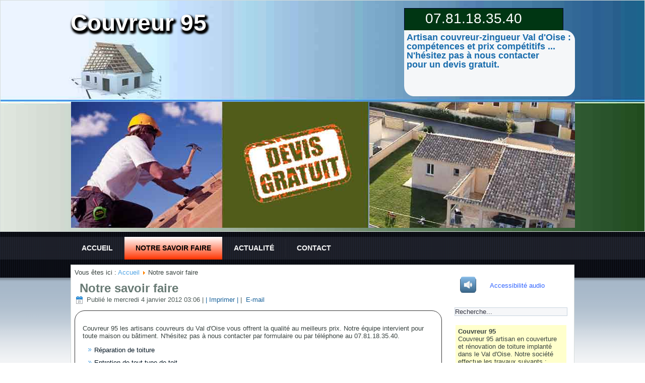

--- FILE ---
content_type: text/html; charset=utf-8
request_url: https://couvreur95.net/services-prestations
body_size: 6379
content:
<!DOCTYPE html>
<html dir="ltr" lang="fr-fr">
<head>
<!-- Balise Google plus -->
<script src="https://apis.google.com/js/platform.js" async defer>
  {lang: 'fr'}
</script>
      <base href="https://couvreur95.net/services-prestations" />
  <meta http-equiv="content-type" content="text/html; charset=utf-8" />
  <meta name="keywords" content="Couvreur 95, artisan couvreur 95, couvreur Val d'Oise, couverture 95, entreprise de couverture 95, maison 95, renovation 95, refection toiture, rénovation toiture, toiture en zinc, toiture ardoise, prix d une toiture, isolant toiture, prix refection toiture, cout toiture, refaire une toiture prix, travaux de couverture, zinc toiture, isolation toit, isolation toiture 95, devis couverture 95, peinture toiture, rénovation toiture 95,Pose d'everite, toit ardoise, artisan zingueur, charpente et couverture, tuile plate, toit en zinc, pose couverture, isoler un toit, charpente traditionnelle, comment faire une toiture, renovation couverture, toit en tole, charpente et couverture, rehausser une toiture, isoler sa toiture, construction toiture, tarif couvreur, couverture zinguerie, couvreur zingueur, cout toiture, bardeau toiture, devis toiture, entreprise de bardage, couverture en zinc, prix refaire toiture, toiture ardoise, etancheite toiture terrasse, entreprise de couverture, bardage toiture, tole de bardage, isolation toit terrasse, traitement de toiture" />
  <meta name="author" content="Ruth Elkabach" />
  <meta name="description" content="Couvreur 95 est un artisan couvreur-zingueur compétent avec de bons prix, intervient en rénovation et nettoyage de toits, toutes villes du Val d'Oise (95) et proches du 95. : Les services" />
  <meta name="generator" content="Couvreur 95" />
  <title>Notre savoir faire - tel: 07.81.18.35.40 | Couverture toiture Val d'Oise(95)</title>
<link rel="stylesheet" type="text/css" href="https://couvreur95.net/cache/css-f04995a3fc99053ef9af8375c43bb98b.css" />

<script type="text/javascript" src="https://html5shiv.googlecode.com/svn/trunk/html5.js"></script>
<script type="text/javascript" src="https://couvreur95.net/cache/js-0451906378d8799892695a23b60ee9cd.js"></script>

  <link href="https://couvreur95.net/component/search/?Itemid=102&amp;format=opensearch" rel="search" title="Valider tel: 07.81.18.35.40 | Couverture toiture Val d'Oise(95)" type="application/opensearchdescription+xml" />
   
   
   
   
   
   
   
   
  <script type="text/javascript">
window.addEvent('load', function() {
				new JCaption('img.caption');
			});
  </script>

     
     
    <meta name="viewport" content="initial-scale = 1.0, maximum-scale = 1.0, user-scalable = no, width = device-width">
    <!--[if lt IE 9]> <![endif]-->
     
    <!--[if lte IE 7]><link rel="stylesheet" href="/templates/neutre/css/template.ie7.css" media="screen" /><![endif]-->
     
        <script>if ('undefined' != typeof jQuery) document._artxJQueryBackup = jQuery;</script>
     
    <script>jQuery.noConflict();</script>
     
        <script>if (document._artxJQueryBackup) jQuery = document._artxJQueryBackup;</script>
     
</head>
<body itemscope itemtype="http://schema.org/WebPage"><div style="display:none">
        	<span class="gspeech_selection gspeech_style_1" roll="1">Welcome to tel: 07.81.18.35.40 | Couverture toiture Val d'Oise(95)</span>
        	<span class="gspeech_pro_main_wrapper">&nbsp;
        	<span class="semy_tooltip"><span class="the-tooltip top left semy_tooltip_1"><span class="tooltip_inner">Cliquez pour �couter le texte en surbrillance!</span></span></span>
        	<span class="sound_container_pro greeting_block sound_div_1" language="fr" roll="1" autoplaypro="0" speechtimeout="0" selector="" eventpro="" title="" style=""><span class="sound_text_pro">Welcome to tel: 07.81.18.35.40 | Couverture toiture Val d'Oise(95)</span></span>
        	<span class="semy_tooltip"><span class="the-tooltip bottom left dark-midnight-blue"><span class="">Propuls� par <a href="/" target="_blank" class="backlink_a">GSpeech</a></span></span></span>
        	</span></div>
<div id="top-main">
<header class="top-header">    <div class="top-shapes">
<div class="top-object1481438740" data-left="0%"></div>
<div class="top-object1876504310" data-left="0%"></div>
<div class="top-object1139864562" data-left="42.40%"></div>
<div class="top-textblock top-object839461247" data-left="100%">
        <div class="top-object839461247-text-container">
        <div class="top-object839461247-text"><p><strong>Artisan couvreur-zingueur Val d'Oise</strong> :</p>
<p>comp&eacute;tences et <strong>prix comp&eacute;titifs</strong> ...<br />N'h&eacute;sitez pas &agrave; nous contacter<br />pour&nbsp;un <strong>devis gratuit</strong>.</p></div>
    </div>
    
</div><div class="top-textblock top-object92465227" data-left="96.78%">
        <div class="top-object92465227-text-container">
        <div class="top-object92465227-text"></div>
    </div>
    
</div>
            </div>
<h1 class="top-headline" data-left="18.93%">
    <a href="/">Couvreur 95</a>
</h1>
<span class="top-slogan" data-left="90.96%"><a href="tel:+33781183540" rel="nofollow">07.81.18.35.40</a></span>               
</header>
<nav class="top-nav">
    <div class="top-nav-inner">    
<ul class="top-hmenu"><li class="item-101"><a href="/">Accueil</a></li><li class="item-102 current active"><a class=" active" href="/services-prestations">Notre savoir faire</a></li><li class="item-103"><a href="/nouvelles">Actualité</a></li><li class="item-106"><a href="/contact">Contact</a></li></ul> 
        </div>
    </nav>
<div class="top-sheet clearfix">
            <div class="top-layout-wrapper">
                <div class="top-content-layout">
                    <div class="top-content-layout-row">
                        <div class="top-layout-cell top-content">
<article class="top-post"><div class="top-postcontent top-postcontent-0 clearfix">
<div class="breadcrumbs">
<span class="showHere">Vous êtes ici : </span><a href="/" class="pathway">Accueil</a> <img src="/media/system/images/arrow.png" alt=""  /> <span>Notre savoir faire</span></div>
</div></article><article class="top-post top-messages"><div class="top-postcontent top-postcontent-0 clearfix">
<div id="system-message-container">
</div></div></article>
<div class="item-page"><article class="top-post"><h2 class="top-postheader"><a href="/services-prestations">Notre savoir faire</a></h2><div class="top-postheadericons top-metadata-icons"><span class="top-postdateicon">Publié le mercredi 4 janvier 2012 03:06</span> | <a href="/services-prestations?tmpl=component&amp;print=1&amp;page=" title="Imprimer" onclick="window.open(this.href,'win2','status=no,toolbar=no,scrollbars=yes,titlebar=no,menubar=no,resizable=yes,width=640,height=480,directories=no,location=no'); return false;" rel="nofollow">|&#160;Imprimer&#160;|</a> | <a href="/component/mailto/?tmpl=component&amp;template=neutre&amp;link=94fa65f483e3af72fc5b5c3b068e4aff80f7537d" title="E-mail" onclick="window.open(this.href,'win2','width=400,height=350,menubar=yes,resizable=yes'); return false;">&#160;E-mail</a></div><div class="top-postcontent top-postcontent-0 clearfix"><div class="top-article"><div class="presentation">
<div class="top-postcontent top-postcontent-0 clearfix">
<div class="top-article">
<div class="top-postcontent top-postcontent-0 clearfix">
<div class="top-article">
<div class="top-postcontent top-postcontent-0 clearfix">
<div class="top-article">
<p>Couvreur 95 les artisans couvreurs du Val d'Oise vous offrent la qualité au meilleurs prix. Notre équipe intervient pour toute maison ou bâtiment. N'hésitez pas à nous contacter par formulaire ou par téléphone au 07.81.18.35.40.</p>
<ul>
<li>Réparation de toiture</li>
<li>Entretien de tout type de toit</li>
<li>Remplacement des tuiles</li>
<li>Remplacement d'ardoises</li>
<li>Mise en place de toit en zinc</li>
<li>Isolation des combles</li>
<li>Installation de fenêtres de toit type velux</li>
<li>Poses de dômes de couvertures et faîtages</li>
<li>Intervention suite à des fuites</li>
<li>Mise en place de bardages</li>
<li>Bâchage suite à un sinistre affectant votre toit (intempéries, tempête)</li>
<li>Création de sous-toitures</li>
<li>Travaux d'étanchéité pour vos toitures terrasses</li>
<li>Retrait de la mousse</li>
<li>Retrait des végétaux parasitant votre toit</li>
<li>Nettoyage et enlèvement des débris sur tuiles et dans les gouttières</li>
<li>Contrôle de ventilation de la sous-face des tuiles</li>
<li>Vérification des isolants de vos combles</li>
<li>Amélioration de l'isolation</li>
<li>Devis avec aides financières pour l'isolation</li>
</ul>
</div>
</div>
</div>
</div>
</div>
</div>
</div> </div></div><div class="top-postfootericons top-metadata-icons"><span class="top-postcategoryicon">Catégorie : <span class="top-post-metadata-category-name"><a href="/services-prestations">divers</a></span></span></div></article></div>                     </div>
                        <div class="top-layout-cell top-sidebar1">
<div class="top-block clearfix"><div class="top-blockcontent"><div class="custom"  >
	<table border="0" cellspacing="5" cellpadding="5" style="width: 100%;">
<tbody>
<tr>
<td><img src="/images/hparle.png" width="34" height="32" alt="Lecture audio Google Speech" class="top-lightbox" /></td>
<td class="top-blockcontent"><span style="color: #3366ff;">Accessibilité audio</span></td>
</tr>
</tbody>
</table></div></div></div><div class="top-block clearfix"><div class="top-blockcontent"><form action="/services-prestations" class="top-search" method="post">
	<div class="search">
		<label for="mod-search-searchword">Rechercher</label><input name="searchword" id="mod-search-searchword" maxlength="20"  class="inputbox" type="text" size="20" value="Recherche..."  onblur="if (this.value=='') this.value='Recherche...';" onfocus="if (this.value=='Recherche...') this.value='';" />	<input type="hidden" name="task" value="search" />
	<input type="hidden" name="option" value="com_search" />
	<input type="hidden" name="Itemid" value="102" />
	</div>
</form></div></div><div class="top-block clearfix"><div class="top-blockcontent"><div class="custom"  >
	<table cellpadding="5" cellspacing="2" style="width: 100%;">
<tbody>
<tr>
<td style="background: #FFFFCC;">
<div itemscope itemtype="http://schema.org/LocalBusiness">
 <strong><span itemprop="name">Couvreur 95</span></strong><br>
 <span itemprop="description">Couvreur 95 artisan en couverture et rénovation de toiture implanté dans le Val d'Oise. Notre société effectue les travaux suivants : Traitement de toiture, isolation de toiture, contrôle d'étanchéité du toit, remplacement des tuiles défectueuses, remplacement d'ardoises cassées, démoussage de toiture, nettoyage gouttières, installation des fenêtres de toit type Vélux.


</span>
 <div itemprop="address" itemscope itemtype="http://schema.org/PostalAddress"> 
 <strong>Ville : </strong><span itemprop="addressLocality">Cergy </span>(<span 

itemprop="postalCode">95000</span>) 
 </div>
 <strong>Tel : </strong> <span itemprop="telephone">07.81.18.35.40</span>
</div>
</td>
</tr>
</tbody>
</table></div></div></div><div class="top-block clearfix"><div class="top-blockheader"><h3 class="t">Les villes du (95)</h3></div><div class="top-blockcontent"><ul class="top-vmenu"><li class="item-113"><a href="/argenteuil-95">Couvreur 95 à Argenteuil (95)</a></li><li class="item-114"><a href="/arnouville-les-gonesse-95">Couvreur 95 à Arnouville-lès-Gonesse (95)</a></li><li class="item-115"><a href="/beauchamp-95">Couvreur 95 à Beauchamp (95)</a></li><li class="item-116"><a href="/beaumont-sur-oise-95">Couvreur 95 à Beaumont-sur-Oise (95)</a></li><li class="item-117"><a href="/bezons-95">Couvreur 95 à Bezons (95)</a></li><li class="item-118"><a href="/cergy-95">Couvreur 95 à Cergy (95)</a></li><li class="item-119"><a href="/cormeilles-en-parisis-95">Couvreur 95 à Cormeilles-en-Parisis (95)</a></li><li class="item-110"><a href="/deuil-la-barre-95">Couvreur 95 à Deuil-la-Barre (95)</a></li><li class="item-120"><a href="/domont-95">Couvreur 95 à Domont (95)</a></li><li class="item-121"><a href="/eaubonne-95">Couvreur 95 à Eaubonne (95)</a></li><li class="item-122"><a href="/enghien-les-bains-95">Couvreur 95 à Enghien-les-Bains (95)</a></li><li class="item-123"><a href="/eragny-95">Couvreur 95 à Éragny (95)</a></li><li class="item-124"><a href="/ermont-95">Couvreur 95 à Ermont (95)</a></li><li class="item-125"><a href="/ezanville-95">Couvreur 95 à Ézanville (95)</a></li><li class="item-126"><a href="/fosses-95">Couvreur 95 à Fosses (95)</a></li><li class="item-127"><a href="/franconville-95">Couvreur 95 à Franconville (95)</a></li><li class="item-128"><a href="/garges-les-gonesse-95">Couvreur 95 à Garges-lès-Gonesse (95)</a></li><li class="item-129"><a href="/gonesse-95">Couvreur 95 à Gonesse (95)</a></li><li class="item-130"><a href="/goussainville-95">Couvreur 95 à Goussainville (95)</a></li><li class="item-131"><a href="/herblay-95">Couvreur 95 à Herblay (95)</a></li><li class="item-132"><a href="/jouy-le-moutier-95">Couvreur 95 à Jouy-le-Moutier (95)</a></li><li class="item-133"><a href="/l-isle-adam-95">Couvreur 95 à L'Isle-Adam (95)</a></li><li class="item-168"><a href="/louvres-95">Couvreur 95 à Louvres (95)</a></li><li class="item-134"><a href="/mery-sur-oise-95">Couvreur 95 à Méry-sur-Oise (95)</a></li><li class="item-135"><a href="/montigny-les-cormeilles-95">Couvreur 95 à Montigny-lès-Cormeilles (95)</a></li><li class="item-136"><a href="/montmagny-95">Couvreur 95 à Montmagny (95)</a></li><li class="item-137"><a href="/montmorency-95">Couvreur 95 à Montmorency (95)</a></li><li class="item-138"><a href="/osny-95">Couvreur 95 à Osny (95)</a></li><li class="item-139"><a href="/persan-95">Couvreur 95 à Persan (95)</a></li><li class="item-140"><a href="/pontoise-95">Couvreur 95 à Pontoise (95)</a></li><li class="item-141"><a href="/saint-brice-sous-foret-95">Couvreur 95 à Saint-Brice-sous-Forêt (95)</a></li><li class="item-142"><a href="/saint-gratien-95">Couvreur 95 à Saint-Gratien (95)</a></li><li class="item-112"><a href="/saint-leu-la-foret-95">Couvreur 95 à Saint-Leu-la-Forêt (95)</a></li><li class="item-143"><a href="/saint-ouen-l-aumone-95">Couvreur 95 à Saint-Ouen-l'Aumone (95)</a></li><li class="item-144"><a href="/sannois-95">Couvreur 95 à Sannois (95)</a></li><li class="item-145"><a href="/sarcelles-95">Couvreur 95 à Sarcelles (95)</a></li><li class="item-146"><a href="/soisy-sous-montmorency-95">Couvreur 95 à Soisy-sous-Montmorency (95)</a></li><li class="item-111"><a href="/taverny-95">Couvreur 95 à Taverny (95)</a></li><li class="item-147"><a href="/vaureal-95">Couvreur 95 à Vauréal (95)</a></li><li class="item-148"><a href="/villiers-le-bel-95">Couvreur 95 à Villiers-le-Bel (95)</a></li></ul></div></div><div class="top-block clearfix"><div class="top-blockcontent"><div class="custom"  >
	<!-- module Qrcode begin-->
<center>
 
<div id="qrcode" style="width:100px; height:100px; margin-top:15px;"></div>
<script type="text/javascript">
// phone le num tel entreprise pour smartphone
phone="07.81.18.35.40";
var qrcode = new QRCode(document.getElementById("qrcode"), {
	width : 100,height : 100, colorDark : "#00CC66", colorLight : "#ffffff"
});

function makeCode () {		
	var elText = phone;	
	qrcode.makeCode(elText);
}

makeCode();
</script>
</center>
<!-- module Qrcode end--></div></div></div>
                        </div>
                    </div>
                </div>
            </div>
<div class="top-content-layout"><div class="top-content-layout-row"><div class="top-layout-cell top-layout-sidebar-bg" style="width: 100%;"><div class="top-block clearfix"><div class="top-blockheader"><h3 class="t">Flux Rss</h3></div><div class="top-blockcontent"><div class="custom"  >
	<a href="/component/ninjarsssyndicator/?feed_id=1&amp;format=raw" title="Flux Rss" target="_self"><img src="/images/rss_32-2.png" alt="Flux Rss" /></a></div></div></div></div></div></div>
    </div>
<footer class="top-footer">
  <div class="top-footer-inner">
    <!-- begin nostyle -->
<div class="top-nostyle">
<!-- begin nostyle content -->


<div class="custom"  >
	<!-- Partie menu footer en dur-->

<a href="/plan-du-site">Plan du site</a> | <a href="/informations-legales">Informations légales</a> | <a href="/contact-entreprise">Contact</a>



<!-- Inclusion Footer partenaires L'INCLUSION DU FOOTER PARTENAIRES APRES LES MODIFS EVENTUEL -->
﻿
<div align="left">
<table>
<tbody>
<tr>
<td><span class="sitespartenaires">Partenaires</span></td>
</tr>
<tr>
<td style="text-align: left;">
<a href="http://www.couvreur31toulouse.fr" target="_blank" title="Réparation installation entretien de la toiture en Haute-Garonne">Sté Couvreur-Toulouse</a>. <a href="http://www.couvreur-77.fr" target="_blank" title="Couvreur villes de Seine-et-Marne">Couvreur 77</a>. <a href="http://www.couvreur78.net" target="_blank" title="Couvreur Versailles et villes des Yvelines">Couvreur Versailles(78)</a>. <a href="http://ravalementdefacade.ravalement91.net" target="_blank" title="Entreprise BTP ravalement Essonne">BTP ravalement 91</a>. <a href="http://www.entreprisedepeinture91.com" target="_blank" title="Travaux de peinture et déco">Travaux peinture 91</a>. <a href="http://www.locationbenne91-locationdebenne91.net" target="_blank" title="Loueur de bennes et camions benne en Essonnes">Location bennes 91</a>. <a href="http://locationbenne77-locationdebenne77.com" target="_blank" title="Loueur de bennes toutes villes de Seine-et-Marne (77)">Location bennes (77) </a><a href="http://www.ravalement77.com" target="_blank" title="Entreprise de BTP et ravalement seine-et-marne">Ravalement 77</a>. <a href="http://demenageurtoulouse.com" target="_blank" title="Pour déménager vers et depuis Toulouse">Service déménagement Toulouse</a>. <a href="http://www.couvreurlyon.net" target="_blank" title="Couvreur département du Rhône - Lyon et localités limitrophes">Couvreur 69</a>. <a href="http://menuiserie91.com" target="_blank" title="Menuiserie 91">Menuiserie 91</a>. <a href="http://ravalement78.com" target="_blank" title="société de BTP en travaux de ravalement et rénovation">ste de ravalement 78</a>. <a href="http://www.couvreur-91.net" target="_blank" title="Couvreur 91">Couvreur 91</a>. <a href="http://www.entreprisedenettoyage94.com" target="_blank" title="Entreprise de nettoyage 94">Entreprise de nettoyage 94</a>. <a href="http://entreprisedepeinture94-renovation94.fr" target="_blank" title="Artisan Peinture et rénovation 94">Travaux Peinture 94</a>. <a href="http://ravalementnantes.com" target="_blank" title="Travaux du ravalement Nantes et villes du 44">Ravalement Nantes (44)</a>. <a href="http://www.locationbennebordeaux-benne33.net" target="_blank" title="Location de bennes gravats et déchets">Bennes à Bordeaux</a>. <a href="http://www.couvreur-92.fr" target="_blank" title="Couvreur Hauts-de-Seine">Couvreur 92</a>. <a href="http://www.menuiserie95.com" target="_blank" title="Menuiserie 95">Menuiserie 95</a>. <a href="http://www.couvreur-93.net" target="_blank" title="Couvreur Seine-Saint-Denis">Couvreur toiture 93</a>. <a href="http://www.locationbenne95-locationdebenne95.com" target="_blank" title=" ">Bennes et camions (95)</a><!--suivant-->
</td>
</tr>
</tbody>
</table>
</div>
<p> </p>
<!-- Fin Inclusion Footer partenaires -->



<!-- Debut Inclusion du Footer annuaire EST PROPRE AU SITE -->
﻿
<div align="left">
<table>
<tbody>
<tr>
<td><span class="sitespartenaires" >Annuaires</span></td>
</tr>
<tr>
<td style="text-align: left;"><a href="http://www.guide-adresses.be/" target="_blank">Guide adresses</a>.  <a href="http://annuaire.franceguidetour.com/" target="_blank">Annuaire Tourisme France</a>.  <a href="http://www.services-habitat.fr/" target="_blank">Annuaire habitat</a>. <a href="http://www.devalink.net/" target="_blank">Annuaire gratuit</a>. <a href="http://www.annuaire-viaweb.com/" target="_blank">Selection de sites</a><!--suivant-->
</td>
</tr>
</tbody>
</table>
</div>
<!-- Fin Inclusion Footer annuaire -->



<p> <br>
 2025-2026
 © Réalisation <img src="/images/logosmall.png" name="logo" align="absmiddle" border="no" > Tous droits réservés.
</p></div>
<!-- end nostyle content -->
</div>
<!-- end nostyle -->
<!-- begin nostyle -->
<div class="top-nostyle">
<!-- begin nostyle content -->


<div class="custom"  >
	<!-- GOOGLE ANALYTICS --></div>
<!-- end nostyle content -->
</div>
<!-- end nostyle -->
</div>
</footer>
</div>
        <span id="semy_tooltip_title"><span class="the-tooltip top left dark-midnight-blue"><span class="tooltip_inner">Cliquez pour �couter le texte en surbrillance!</span></span></span>
        <span id="semy_tooltip"><span class="the-tooltip bottom left dark-midnight-blue"><span class="tooltip_inner powered_by_3 powered_by">Propuls� par <a href="/" target="_blank" class="">GSpeech</a></span></span></span>
        <div id="sound_container" class="sound_div sound_div_basic size_1 speaker_32" title="" style=""><div id="sound_text"></div>
        </div><div id="sound_audio"></div>
        <script type="text/javascript">
        	var players = new Array(),
            	blink_timer = new Array(),
            	rotate_timer = new Array(),
            	lang_identifier = 'fr',
            	selected_txt = '',
            	sound_container_clicked = false,
            	sound_container_visible = true,
            	blinking_enable = true,
            	basic_plg_enable = true,
            	pro_container_clicked = false,
            	streamerphp_folder = 'https://couvreur95.net/plugins/system/gspeech/includes/',
            	translation_tool = 'g',
            	//translation_audio_type = 'audio/x-wav',
            	translation_audio_type = 'audio/mpeg',
            	speech_text_length = 100,
            	blink_start_enable_pro = true,
            	createtriggerspeechcount = 0,
				speechtimeoutfinal = 0,
				speechtxt = '',
            	userRegistered = "0",
            	gspeech_bcp = ["#ffffff","#ffffff","#ffffff","#ffffff","#ffffff"],
		    	gspeech_cp = ["#111111","#3284c7","#fc0000","#0d7300","#ea7d00"],
		    	gspeech_bca = ["#545454","#3284c7","#ff3333","#0f8901","#ea7d00"],
		    	gspeech_ca = ["#ffffff","#ffffff","#ffffff","#ffffff","#ffffff"],
		    	gspeech_spop = ["90","80","90","90","90"],
		    	gspeech_spoa = ["100","100","100","100","100"],
		    	gspeech_animation_time = ["400","400","400","400","400"];
        </script>
        <!--[if (gte IE 6)&(lte IE 8)]>		
		 
		<![endif]-->
        <style type="text/css">.gspeech_style_,.gspeech_style_1{background-color:#ffffff;color:#111111;}.gspeech_style_2{background-color:#ffffff;color:#3284c7;}.gspeech_style_3{background-color:#ffffff;color:#fc0000;}.gspeech_style_4{background-color:#ffffff;color:#0d7300;}.gspeech_style_5{background-color:#ffffff;color:#ea7d00;}</style>
        <style type="text/css">.gspeech_style_.active,.gspeech_style_1.active{background-color:#545454 !important;color:#ffffff !important;}.gspeech_style_2.active{background-color:#3284c7 !important;color:#ffffff !important;}.gspeech_style_3.active{background-color:#ff3333 !important;color:#ffffff !important;}.gspeech_style_4.active{background-color:#0f8901 !important;color:#ffffff !important;}.gspeech_style_5.active{background-color:#ea7d00 !important;color:#ffffff !important;}</style>
        <style type="text/css">.sound_div_,.sound_div_1{opacity:0.9;filter: alpha(opacity = 90)}.sound_div_2{opacity:0.8;filter: alpha(opacity = 80)}.sound_div_3{opacity:0.9;filter: alpha(opacity = 90)}.sound_div_4{opacity:0.9;filter: alpha(opacity = 90)}.sound_div_5{opacity:0.9;filter: alpha(opacity = 90)}</style>
        <style type="text/css">
           ::selection {
				background: #3284c7;
				color: #ffffff;
			}
			::-moz-selection {
				background: #3284c7;
				color: #ffffff;
			}
        </style></body>
</html>

--- FILE ---
content_type: text/css
request_url: https://couvreur95.net/cache/css-f04995a3fc99053ef9af8375c43bb98b.css
body_size: 12451
content:


/* COMBINED FILE: /plugins/system/gspeech/includes/css/gspeech.css */

#gspeech_wrapper{white-space:nowrap;box-shadow:2px 2px 5px #000, 0 0 4px 1px rgba(17, 18, 29, 0.46), 0 0 23px 8px #fff;-moz-box-shadow:2px 2px 5px #000, 0 0 4px 1px rgba(17, 18, 29, 0.46), 0 0 23px 8px #fff;-webkit-box-shadow:2px 2px 5px #000, 0 0 4px 1px rgba(17, 18, 29, 0.46), 0 0 23px 8px #fff;border-radius:11px;-moz-border-radius:11px;-webkit-border-radius:11px;padding:4px 30px 8px 10px;top:44px;background-color:rgba(242, 244, 245, 0.85);position:absolute;display:none;z-index:9999}#gspeech_wrapper:hover{box-shadow:2px 2px 6px #000, 0 0 6px 2px rgba(17, 18, 29, 0.46), 0 0 23px 8px #fff;-moz-box-shadow:2px 2px 6px #000, 0 0 6px 2px rgba(17, 18, 29, 0.46), 0 0 23px 8px #fff;-webkit-box-shadow:2px 2px 6px #000, 0 0 6px 2px rgba(17, 18, 29, 0.46), 0 0 23px 8px #fff}.gspeech_title{color:#5a5a5a;font-size:13px}.gspeech_powered{margin-top:6px;font-weight:700;font-size:16px;display:block;color:#666}.gspeech_powered a{color:#08C;text-decoration:underline}.gspeech_powered a:hover{color:#08C;text-decoration:none}.gspeech_wrapper{white-space:nowrap;box-shadow:2px 2px 5px #000, 0 0 4px 1px rgba(17, 18, 29, 0.46), 0 0 23px 8px #fff;-moz-box-shadow:2px 2px 5px #000, 0 0 4px 1px rgba(17, 18, 29, 0.46), 0 0 23px 8px #fff;-webkit-box-shadow:2px 2px 5px #000, 0 0 4px 1px rgba(17, 18, 29, 0.46), 0 0 23px 8px #fff;border-radius:11px;-moz-border-radius:11px;-webkit-border-radius:11px;padding:4px 30px 8px 10px;background-color:rgba(242, 244, 245, 0.85);position:absolute;display:block;z-index:9999;top:45px;left:20px}.gspeech_wrapper:hover{box-shadow:2px 2px 6px #000, 0 0 6px 2px rgba(17, 18, 29, 0.46), 0 0 23px 8px #fff;-moz-box-shadow:2px 2px 6px #000, 0 0 6px 2px rgba(17, 18, 29, 0.46), 0 0 23px 8px #fff;-webkit-box-shadow:2px 2px 6px #000, 0 0 6px 2px rgba(17, 18, 29, 0.46), 0 0 23px 8px #fff}.gspeech_pro_main_wrapper{position:relative}#sound_container{position:absolute;cursor:pointer;z-index:999999;display:none}#sound_container.size_1{width:33px;height:32px}#sound_container.size_0{width:17px;height:16px}#sound_container:hover{filter:alpha(opacity = 100);-ms-filter:"alpha(opacity = 100)";opacity:1;-ms-filter:"alpha(opacity=100)";filter:alpha(opacity=100);zoom:1}#sound_audio{width:0;height:0;display:block;overflow:hidden}#sound_text{display:none}.gspeech_selection{display:inline;background-color:#fff}.sound_container_pro{display:inline-block;position:absolute;z-index:9999;cursor:pointer;margin:0;padding:0}.sound_container_pro.size_1{width:33px;height:32px;left:0;top:2px}.sound_container_pro.size_0{width:17px;height:16px;left:0;top:2px}.sound_audio_pro{width:0;height:0;display:inline;overflow:hidden}.sound_text_pro{display:none}.sound_container_pro.speaker_1.size_0,#sound_container.speaker_1.size_0{background:transparent url("https://www.couvreur95.net//plugins/system/gspeech/includes/css/../images/16/speaker1.png") 1px top no-repeat}.sound_container_pro.speaker_1.size_1,#sound_container.speaker_1.size_1{background:transparent url("https://www.couvreur95.net//plugins/system/gspeech/includes/css/../images/32/speaker1.png") 1px top no-repeat}.sound_container_pro.speaker_2.size_0,#sound_container.speaker_2.size_0{background:transparent url("https://www.couvreur95.net//plugins/system/gspeech/includes/css/../images/16/speaker2.png") 1px top no-repeat}.sound_container_pro.speaker_2.size_1,#sound_container.speaker_2.size_1{background:transparent url("https://www.couvreur95.net//plugins/system/gspeech/includes/css/../images/32/speaker2.png") 1px top no-repeat}.sound_container_pro.speaker_3.size_0,#sound_container.speaker_3.size_0{background:transparent url("https://www.couvreur95.net//plugins/system/gspeech/includes/css/../images/16/speaker3.png") 1px top no-repeat}.sound_container_pro.speaker_3.size_1,#sound_container.speaker_3.size_1{background:transparent url("https://www.couvreur95.net//plugins/system/gspeech/includes/css/../images/32/speaker3.png") 1px top no-repeat}.sound_container_pro.speaker_4.size_0,#sound_container.speaker_4.size_0{background:transparent url("https://www.couvreur95.net//plugins/system/gspeech/includes/css/../images/16/speaker4.png") 1px top no-repeat}.sound_container_pro.speaker_4.size_1,#sound_container.speaker_4.size_1{background:transparent url("https://www.couvreur95.net//plugins/system/gspeech/includes/css/../images/32/speaker4.png") 1px top no-repeat}.sound_container_pro.speaker_5.size_0,#sound_container.speaker_5.size_0{background:transparent url("https://www.couvreur95.net//plugins/system/gspeech/includes/css/../images/16/speaker5.png") 1px top no-repeat}.sound_container_pro.speaker_5.size_1,#sound_container.speaker_5.size_1{background:transparent url("https://www.couvreur95.net//plugins/system/gspeech/includes/css/../images/32/speaker5.png") 1px top no-repeat}.sound_container_pro.speaker_6.size_0,#sound_container.speaker_6.size_0{background:transparent url("https://www.couvreur95.net//plugins/system/gspeech/includes/css/../images/16/speaker6.png") 1px top no-repeat}.sound_container_pro.speaker_6.size_1,#sound_container.speaker_6.size_1{background:transparent url("https://www.couvreur95.net//plugins/system/gspeech/includes/css/../images/32/speaker6.png") 1px top no-repeat}.sound_container_pro.speaker_7.size_0,#sound_container.speaker_7.size_0{background:transparent url("https://www.couvreur95.net//plugins/system/gspeech/includes/css/../images/16/speaker7.png") 1px top no-repeat}.sound_container_pro.speaker_7.size_1,#sound_container.speaker_7.size_1{background:transparent url("https://www.couvreur95.net//plugins/system/gspeech/includes/css/../images/32/speaker7.png") 1px top no-repeat}.sound_container_pro.speaker_8.size_0,#sound_container.speaker_8.size_0{background:transparent url("https://www.couvreur95.net//plugins/system/gspeech/includes/css/../images/16/speaker8.png") 1px top no-repeat}.sound_container_pro.speaker_8.size_1,#sound_container.speaker_8.size_1{background:transparent url("https://www.couvreur95.net//plugins/system/gspeech/includes/css/../images/32/speaker8.png") 1px top no-repeat}.sound_container_pro.speaker_9.size_0,#sound_container.speaker_9.size_0{background:transparent url("https://www.couvreur95.net//plugins/system/gspeech/includes/css/../images/16/speaker9.png") 1px top no-repeat}.sound_container_pro.speaker_9.size_1,#sound_container.speaker_9.size_1{background:transparent url("https://www.couvreur95.net//plugins/system/gspeech/includes/css/../images/32/speaker9.png") 1px top no-repeat}.sound_container_pro.speaker_10.size_0,#sound_container.speaker_10.size_0{background:transparent url("https://www.couvreur95.net//plugins/system/gspeech/includes/css/../images/16/speaker10.png") 1px top no-repeat}.sound_container_pro.speaker_10.size_1,#sound_container.speaker_10.size_1{background:transparent url("https://www.couvreur95.net//plugins/system/gspeech/includes/css/../images/32/speaker10.png") 1px top no-repeat}.sound_container_pro.speaker_11.size_0,#sound_container.speaker_11.size_0{background:transparent url("https://www.couvreur95.net//plugins/system/gspeech/includes/css/../images/16/speaker11.png") 1px top no-repeat}.sound_container_pro.speaker_11.size_1,#sound_container.speaker_11.size_1{background:transparent url("https://www.couvreur95.net//plugins/system/gspeech/includes/css/../images/32/speaker11.png") 1px top no-repeat}.sound_container_pro.speaker_12.size_0,#sound_container.speaker_12.size_0{background:transparent url("https://www.couvreur95.net//plugins/system/gspeech/includes/css/../images/16/speaker12.png") 1px top no-repeat}.sound_container_pro.speaker_12.size_1,#sound_container.speaker_12.size_1{background:transparent url("https://www.couvreur95.net//plugins/system/gspeech/includes/css/../images/32/speaker12.png") 1px top no-repeat}.sound_container_pro.speaker_13.size_0,#sound_container.speaker_13.size_0{background:transparent url("https://www.couvreur95.net//plugins/system/gspeech/includes/css/../images/16/speaker13.png") 1px top no-repeat}.sound_container_pro.speaker_13.size_1,#sound_container.speaker_13.size_1{background:transparent url("https://www.couvreur95.net//plugins/system/gspeech/includes/css/../images/32/speaker13.png") 1px top no-repeat}.sound_container_pro.speaker_14.size_0,#sound_container.speaker_14.size_0{background:transparent url("https://www.couvreur95.net//plugins/system/gspeech/includes/css/../images/16/speaker14.png") 1px top no-repeat}.sound_container_pro.speaker_14.size_1,#sound_container.speaker_14.size_1{background:transparent url("https://www.couvreur95.net//plugins/system/gspeech/includes/css/../images/32/speaker14.png") 1px top no-repeat}.sound_container_pro.speaker_15.size_0,#sound_container.speaker_14.size_0{background:transparent url("https://www.couvreur95.net//plugins/system/gspeech/includes/css/../images/16/speaker15.png") 1px top no-repeat}.sound_container_pro.speaker_15.size_1,#sound_container.speaker_14.size_1{background:transparent url("https://www.couvreur95.net//plugins/system/gspeech/includes/css/../images/32/speaker15.png") 1px top no-repeat}.sound_container_pro.speaker_16.size_0,#sound_container.speaker_16.size_0{background:transparent url("https://www.couvreur95.net//plugins/system/gspeech/includes/css/../images/16/speaker16.png") 1px top no-repeat}.sound_container_pro.speaker_16.size_1,#sound_container.speaker_16.size_1{background:transparent url("https://www.couvreur95.net//plugins/system/gspeech/includes/css/../images/32/speaker16.png") 1px top no-repeat}.sound_container_pro.speaker_17.size_0,#sound_container.speaker_17.size_0{background:transparent url("https://www.couvreur95.net//plugins/system/gspeech/includes/css/../images/16/speaker17.png") 1px top no-repeat}.sound_container_pro.speaker_17.size_1,#sound_container.speaker_17.size_1{background:transparent url("https://www.couvreur95.net//plugins/system/gspeech/includes/css/../images/32/speaker17.png") 1px top no-repeat}.sound_container_pro.speaker_18.size_0,#sound_container.speaker_18.size_0{background:transparent url("https://www.couvreur95.net//plugins/system/gspeech/includes/css/../images/16/speaker18.png") 1px top no-repeat}.sound_container_pro.speaker_18.size_1,#sound_container.speaker_18.size_1{background:transparent url("https://www.couvreur95.net//plugins/system/gspeech/includes/css/../images/32/speaker18.png") 1px top no-repeat}.sound_container_pro.speaker_19.size_0,#sound_container.speaker_19.size_0{background:transparent url("https://www.couvreur95.net//plugins/system/gspeech/includes/css/../images/16/speaker19.png") 1px top no-repeat}.sound_container_pro.speaker_19.size_1,#sound_container.speaker_19.size_1{background:transparent url("https://www.couvreur95.net//plugins/system/gspeech/includes/css/../images/32/speaker19.png") 1px top no-repeat}.sound_container_pro.speaker_20.size_0,#sound_container.speaker_20.size_0{background:transparent url("https://www.couvreur95.net//plugins/system/gspeech/includes/css/../images/16/speaker20.png") 1px top no-repeat}.sound_container_pro.speaker_20.size_1,#sound_container.speaker_20.size_1{background:transparent url("https://www.couvreur95.net//plugins/system/gspeech/includes/css/../images/32/speaker20.png") 1px top no-repeat}.sound_container_pro.speaker_21.size_0,#sound_container.speaker_21.size_0{background:transparent url("https://www.couvreur95.net//plugins/system/gspeech/includes/css/../images/16/speaker21.png") 1px top no-repeat}.sound_container_pro.speaker_21.size_1,#sound_container.speaker_21.size_1{background:transparent url("https://www.couvreur95.net//plugins/system/gspeech/includes/css/../images/32/speaker21.png") 1px top no-repeat}.sound_container_pro.speaker_22.size_0,#sound_container.speaker_22.size_0{background:transparent url("https://www.couvreur95.net//plugins/system/gspeech/includes/css/../images/16/speaker22.png") 1px top no-repeat}.sound_container_pro.speaker_22.size_1,#sound_container.speaker_22.size_1{background:transparent url("https://www.couvreur95.net//plugins/system/gspeech/includes/css/../images/32/speaker22.png") 1px top no-repeat}.sound_container_pro.speaker_23.size_0,#sound_container.speaker_23.size_0{background:transparent url("https://www.couvreur95.net//plugins/system/gspeech/includes/css/../images/16/speaker23.png") 1px top no-repeat}.sound_container_pro.speaker_23.size_1,#sound_container.speaker_23.size_1{background:transparent url("https://www.couvreur95.net//plugins/system/gspeech/includes/css/../images/32/speaker23.png") 1px top no-repeat}.sound_container_pro.speaker_24.size_0,#sound_container.speaker_24.size_0{background:transparent url("https://www.couvreur95.net//plugins/system/gspeech/includes/css/../images/16/speaker24.png") 1px top no-repeat}.sound_container_pro.speaker_24.size_1,#sound_container.speaker_24.size_1{background:transparent url("https://www.couvreur95.net//plugins/system/gspeech/includes/css/../images/32/speaker24.png") 1px top no-repeat}.sound_container_pro.speaker_25.size_0,#sound_container.speaker_25.size_0{background:transparent url("https://www.couvreur95.net//plugins/system/gspeech/includes/css/../images/16/speaker25.png") 1px top no-repeat}.sound_container_pro.speaker_25.size_1,#sound_container.speaker_25.size_1{background:transparent url("https://www.couvreur95.net//plugins/system/gspeech/includes/css/../images/32/speaker25.png") 1px top no-repeat}.sound_container_pro.speaker_26.size_0,#sound_container.speaker_26.size_0{background:transparent url("https://www.couvreur95.net//plugins/system/gspeech/includes/css/../images/16/speaker26.png") 1px top no-repeat}.sound_container_pro.speaker_26.size_1,#sound_container.speaker_26.size_1{background:transparent url("https://www.couvreur95.net//plugins/system/gspeech/includes/css/../images/32/speaker26.png") 1px top no-repeat}.sound_container_pro.speaker_27.size_0,#sound_container.speaker_27.size_0{background:transparent url("https://www.couvreur95.net//plugins/system/gspeech/includes/css/../images/16/speaker27.png") 1px top no-repeat}.sound_container_pro.speaker_27.size_1,#sound_container.speaker_27.size_1{background:transparent url("https://www.couvreur95.net//plugins/system/gspeech/includes/css/../images/32/speaker27.png") 1px top no-repeat}.sound_container_pro.speaker_28.size_0,#sound_container.speaker_28.size_0{background:transparent url("https://www.couvreur95.net//plugins/system/gspeech/includes/css/../images/16/speaker28.png") 1px top no-repeat}.sound_container_pro.speaker_28.size_1,#sound_container.speaker_28.size_1{background:transparent url("https://www.couvreur95.net//plugins/system/gspeech/includes/css/../images/32/speaker28.png") 1px top no-repeat}.sound_container_pro.speaker_29.size_0,#sound_container.speaker_29.size_0{background:transparent url("https://www.couvreur95.net//plugins/system/gspeech/includes/css/../images/16/speaker29.png") 1px top no-repeat}.sound_container_pro.speaker_29.size_1,#sound_container.speaker_29.size_1{background:transparent url("https://www.couvreur95.net//plugins/system/gspeech/includes/css/../images/32/speaker29.png") 1px top no-repeat}.sound_container_pro.speaker_30.size_0,#sound_container.speaker_30.size_0{background:transparent url("https://www.couvreur95.net//plugins/system/gspeech/includes/css/../images/16/speaker30.png") 1px top no-repeat}.sound_container_pro.speaker_30.size_1,#sound_container.speaker_30.size_1{background:transparent url("https://www.couvreur95.net//plugins/system/gspeech/includes/css/../images/32/speaker30.png") 1px top no-repeat}.sound_container_pro.speaker_31.size_0,#sound_container.speaker_31.size_0{background:transparent url("https://www.couvreur95.net//plugins/system/gspeech/includes/css/../images/16/speaker31.png") 1px top no-repeat}.sound_container_pro.speaker_31.size_1,#sound_container.speaker_31.size_1{background:transparent url("https://www.couvreur95.net//plugins/system/gspeech/includes/css/../images/32/speaker31.png") 1px top no-repeat}.sound_container_pro.speaker_32.size_0,#sound_container.speaker_32.size_0{background:transparent url("https://www.couvreur95.net//plugins/system/gspeech/includes/css/../images/16/speaker32.png") 1px top no-repeat}.sound_container_pro.speaker_32.size_1,#sound_container.speaker_32.size_1{background:transparent url("https://www.couvreur95.net//plugins/system/gspeech/includes/css/../images/32/speaker32.png") 1px top no-repeat}.sound_container_pro.speaker_33.size_0,#sound_container.speaker_33.size_0{background:transparent url("https://www.couvreur95.net//plugins/system/gspeech/includes/css/../images/16/speaker33.png") 1px top no-repeat}.sound_container_pro.speaker_33.size_1,#sound_container.speaker_33.size_1{background:transparent url("https://www.couvreur95.net//plugins/system/gspeech/includes/css/../images/32/speaker33.png") 1px top no-repeat}.sound_container_pro.speaker_34.size_0,#sound_container.speaker_34.size_0{background:transparent url("https://www.couvreur95.net//plugins/system/gspeech/includes/css/../images/16/speaker34.png") 1px top no-repeat}.sound_container_pro.speaker_34.size_1,#sound_container.speaker_34.size_1{background:transparent url("https://www.couvreur95.net//plugins/system/gspeech/includes/css/../images/32/speaker34.png") 1px top no-repeat}.sound_container_pro.speaker_35.size_0,#sound_container.speaker_35.size_0{background:transparent url("https://www.couvreur95.net//plugins/system/gspeech/includes/css/../images/16/speaker35.png") 1px top no-repeat}.sound_container_pro.speaker_35.size_1,#sound_container.speaker_35.size_1{background:transparent url("https://www.couvreur95.net//plugins/system/gspeech/includes/css/../images/32/speaker35.png") 1px top no-repeat}.sound_container_pro.speaker_36.size_0,#sound_container.speaker_36.size_0{background:transparent url("https://www.couvreur95.net//plugins/system/gspeech/includes/css/../images/16/speaker36.png") 1px top no-repeat}.sound_container_pro.speaker_36.size_1,#sound_container.speaker_36.size_1{background:transparent url("https://www.couvreur95.net//plugins/system/gspeech/includes/css/../images/32/speaker36.png") 1px top no-repeat}.sound_container_pro.speaker_37.size_0,#sound_container.speaker_37.size_0{background:transparent url("https://www.couvreur95.net//plugins/system/gspeech/includes/css/../images/16/speaker37.png") 1px top no-repeat}.sound_container_pro.speaker_37.size_1,#sound_container.speaker_37.size_1{background:transparent url("https://www.couvreur95.net//plugins/system/gspeech/includes/css/../images/32/speaker37.png") 1px top no-repeat}.sound_container_pro.speaker_38.size_0,#sound_container.speaker_38.size_0{background:transparent url("https://www.couvreur95.net//plugins/system/gspeech/includes/css/../images/16/speaker38.png") 1px top no-repeat}.sound_container_pro.speaker_38.size_1,#sound_container.speaker_38.size_1{background:transparent url("https://www.couvreur95.net//plugins/system/gspeech/includes/css/../images/32/speaker38.png") 1px top no-repeat}.sound_container_pro.speaker_39.size_0,#sound_container.speaker_39.size_0{background:transparent url("https://www.couvreur95.net//plugins/system/gspeech/includes/css/../images/16/speaker39.png") 1px top no-repeat}.sound_container_pro.speaker_39.size_1,#sound_container.speaker_39.size_1{background:transparent url("https://www.couvreur95.net//plugins/system/gspeech/includes/css/../images/32/speaker39.png") 1px top no-repeat}.sound_container_pro.speaker_40.size_0,#sound_container.speaker_40.size_0{background:transparent url("https://www.couvreur95.net//plugins/system/gspeech/includes/css/../images/16/speaker40.png") 1px top no-repeat}.sound_container_pro.speaker_40.size_1,#sound_container.speaker_40.size_1{background:transparent url("https://www.couvreur95.net//plugins/system/gspeech/includes/css/../images/32/speaker40.png") 1px top no-repeat}.semy_tooltip{position:absolute;display:none;z-index:9998}#semy_tooltip{position:absolute;display:none;z-index:9997}#semy_tooltip_title{position:absolute;display:none;z-index:9997}.the-tooltip{padding:0 !important;float:none !important;margin:0 !important;width:auto !important}.semy_tooltip .powered_by,#semy_tooltip .powered_by{font-style:italic !important;display:block !important;font-weight:700 !important;font-size:16px !important;font-family:"Helvetica Neue", Helvetica, Arial, sans-serif !important;visibility:hidden}.semy_tooltip .powered_by_3,#semy_tooltip .powered_by_3{color:#fff !important;text-shadow:0 -1px 0 #000, 0 2px 2px rgb(15, 15, 15) !important;visibility:hidden}.semy_tooltip .powered_by_3:hover,#semy_tooltip .powered_by_3:hover{text-shadow:0 -1px 0 #000, 0 3px 2px rgb(15, 15, 15) !important;visibility:hidden}.semy_tooltip .powered_by_3 a,#semy_tooltip .powered_by_3 a{color:#e9f302 !important;text-decoration:none;text-shadow:0 -1px 0 #000, 0 2px 1px rgb(15, 15, 15) !important;visibility:hidden}.semy_tooltip .powered_by_3:hover a,#semy_tooltip .powered_by_3:hover a{color:#f5ff0b !important;text-shadow:0 -1px 0 #000, 0 3px 2px rgb(15, 15, 15) !important;visibility:hidden}.semy_tooltip .powered_by_3 a:hover,#semy_tooltip .powered_by_3 a:hover{text-decoration:underline;visibility:hidden}.the-tooltip{visibility:hidden}.the-tooltip > .tooltip_inner{border:solid 1px;border-radius:5px;-moz-border-radius:5px;-webkit-border-radius:5px;-webkit-box-shadow:0 1px 2px rgba(0, 0, 0, 0.3), 0 1px 0 rgba(255, 255, 255, 0.3) inset;-moz-box-shadow:0 1px 2px rgba(0, 0, 0, 0.3), 0 1px 0 rgba(255, 255, 255, 0.3) inset;box-shadow:0 1px 2px rgba(0, 0, 0, 0.3), 0 1px 0 rgba(255, 255, 255, 0.3) inset;-moz-box-shadow:0 1px 2px rgba(0, 0, 0, 0.3), 0 1px 0 rgba(255, 255, 255, 0.3) inset;-webkit-box-shadow:0 1px 2px rgba(0, 0, 0, 0.3), 0 1px 0 rgba(255, 255, 255, 0.3) inset;-webkit-box-sizing:border-box;-moz-box-sizing:border-box;-ms-box-sizing:border-box;box-sizing:border-box;-moz-box-sizing:border-box;font-size:14px;padding:7px 13px 7px 12px;position:absolute;-webkit-transition:0.2s 0s;-moz-transition:0.2s 0s;-ms-transition:0.2s 0s;-o-transition:0.2s 0s;transition:0.2s 0s;-moz-transition:0.2s 0s;-webkit-transition:0.2s 0s;-o-transition:0.2s 0s;width:250px;z-index:999;line-height:24px;font-weight:400;visibility:hidden}.the-tooltip > .tooltip_inner.powered_by{background:#1e5799;background:-moz-linear-gradient(top, rgba(30,87,153,1) 0, rgba(41,137,216,1) 50%, rgba(32,124,202,1) 51%, rgba(125,185,232,1) 100%);background:-webkit-gradient(linear, left top, left bottom, color-stop(0%,rgba(30,87,153,1)), color-stop(50%,rgba(41,137,216,1)), color-stop(51%,rgba(32,124,202,1)), color-stop(100%,rgba(125,185,232,1)));background:-webkit-linear-gradient(top, rgba(30,87,153,1) 0,rgba(41,137,216,1) 50%,rgba(32,124,202,1) 51%,rgba(125,185,232,1) 100%);background:-o-linear-gradient(top, rgba(30,87,153,1) 0,rgba(41,137,216,1) 50%,rgba(32,124,202,1) 51%,rgba(125,185,232,1) 100%);background:-ms-linear-gradient(top, rgba(30,87,153,1) 0,rgba(41,137,216,1) 50%,rgba(32,124,202,1) 51%,rgba(125,185,232,1) 100%);background:linear-gradient(to bottom, rgba(30,87,153,1) 0,rgba(41,137,216,1) 50%,rgba(32,124,202,1) 51%,rgba(125,185,232,1) 100%);filter:progid:DXImageTransform.Microsoft.gradient( startColorstr='#1e5799', endColorstr='#7db9e8',GradientType=0 );-ms-filter:"progid:DXImageTransform.Microsoft.gradient( startColorstr='#1e5799', endColorstr='#7db9e8',GradientType=0 )";opacity:0.99;-ms-filter:"alpha(opacity=99)";filter:alpha(opacity=99);zoom:1;width:202px !important;padding:4px 13px 5px 12px !important;visibility:hidden}.the-tooltip.dark-midnight-blue > .tooltip_inner.powered_by:after{border-color:#1159a2 !important;visibility:hidden}.the-tooltip.bottom > .tooltip_inner.powered_by:after,.the-tooltip.bottom > .tooltip_inner.powered_by:before{border-left-color:transparent !important;border-right-color:transparent !important;border-top-color:transparent !important;bottom:100%;visibility:hidden}.the-tooltip.dark-midnight-blue > .tooltip_inner.powered_by{border-color:#003a74 !important;visibility:hidden}.the-tooltip > .tooltip_inner *{max-width:100%;visibility:hidden}.the-tooltip > .tooltip_inner:after,.the-tooltip > .tooltip_inner:before{border:solid 11px;content:"";display:block;margin:0 20px 0 20px;position:absolute;visibility:hidden}.the-tooltip.bottom > .tooltip_inner{visibility:hidden}.the-tooltip.bottom > .tooltip_inner:after{margin-bottom:-1px;visibility:hidden}.the-tooltip.bottom > .tooltip_inner:after,.the-tooltip.bottom > .tooltip_inner:before{border-left-color:transparent !important;border-right-color:transparent !important;border-top-color:transparent !important;bottom:100%;visibility:hidden}.the-tooltip.bottom > .tooltip_inner:before{margin-bottom:0;visibility:hidden}.the-tooltip.center > .tooltip_inner{visibility:hidden}.the-tooltip.center > .tooltip_inner:after,.the-tooltip.center > .tooltip_inner:before{left:50%;margin-left:-10px;visibility:hidden}.the-tooltip.left > .tooltip_inner{left:0;visibility:hidden}.the-tooltip.left > .tooltip_inner:after,.the-tooltip.left > .tooltip_inner:before{left:0;visibility:hidden}.the-tooltip.right > .tooltip_inner{right:0;visibility:hidden}.the-tooltip.right > .tooltip_inner:after,.the-tooltip.right > .tooltip_inner:before{right:0;visibility:hidden}.the-tooltip.top > .tooltip_inner{bottom:100%;margin-bottom:15px;visibility:hidden}.the-tooltip.top > .tooltip_inner:after{margin-top:-1px;visibility:hidden}.the-tooltip.top > .tooltip_inner:after,.the-tooltip.top > .tooltip_inner:before{border-bottom-color:transparent !important;border-left-color:transparent !important;border-right-color:transparent !important;top:100%;visibility:hidden}.the-tooltip.top > .tooltip_inner:before{margin-top:0;visibility:hidden}.the-tooltip.auto-width > .tooltip_inner{white-space:nowrap;width:auto;visibility:hidden}.the-tooltip.full-width > .tooltip_inner{left:0;margin-left:0;width:100%;visibility:hidden}.the-tooltip.apple-green > .tooltip_inner{background-color:#8db600;border-color:#658300;color:#161d00;visibility:hidden}.the-tooltip.apple-green > .tooltip_inner:after{border-color:#8db600;visibility:hidden}.the-tooltip.apple-green > .tooltip_inner:before{border-color:#658300;visibility:hidden}.the-tooltip.apple-green > .tooltip_inner{text-shadow:0 1px 0 rgba(255, 255, 255, 0.3);visibility:hidden}.the-tooltip.apricot > .tooltip_inner{background-color:#fbceb1;border-color:#f9b080;color:#441d03}.the-tooltip.apricot > .tooltip_inner:after{border-color:#fbceb1}.the-tooltip.apricot > .tooltip_inner:before{border-color:#f9b080}.the-tooltip.apricot > .tooltip_inner{text-shadow:0 1px 0 rgba(255, 255, 255, 0.3)}.the-tooltip.black > .tooltip_inner{background-color:rgba(51, 51, 51, 0.88);border-color:#0d0d0d;color:#fff}.the-tooltip.black > .tooltip_inner:after{border-color:rgba(80, 77, 77, 0.95);visibility:hidden}.the-tooltip.black > .tooltip_inner:before{border-color:#0d0d0d;visibility:hidden}.the-tooltip.black > .tooltip_inner{text-shadow:0 1px 0 #000;visibility:hidden}.the-tooltip.carrot-orange > .tooltip_inner{background-color:#ed9121;border-color:#b3690f;color:#251603;visibility:hidden}.the-tooltip.carrot-orange > .tooltip_inner:after{border-color:#ed9121}.the-tooltip.carrot-orange > .tooltip_inner:before{border-color:#b3690f;visibility:hidden}.the-tooltip.carrot-orange > .tooltip_inner{text-shadow:0 1px 0 rgba(255, 255, 255, 0.3);visibility:hidden}.the-tooltip.eggplant > .tooltip_inner{background-color:#614051;border-color:#33222b;color:#fff}.the-tooltip.eggplant > .tooltip_inner:after{border-color:#614051}.the-tooltip.eggplant > .tooltip_inner:before{border-color:#33222b}.the-tooltip.eggplant > .tooltip_inner{text-shadow:0 1px 0 #000}.the-tooltip.forest-green > .tooltip_inner{background-color:#014421;border-color:#001209;color:#fff}.the-tooltip.forest-green > .tooltip_inner:after{border-color:#014421}.the-tooltip.forest-green > .tooltip_inner:before{border-color:#001209}.the-tooltip.forest-green > .tooltip_inner{text-shadow:0 1px 0 #000}.the-tooltip.bright-lavender > .tooltip_inner{background-color:#bf94e4;border-color:#9a57d5;color:#250e38}.the-tooltip.bright-lavender > .tooltip_inner:after{border-color:#bf94e4}.the-tooltip.bright-lavender > .tooltip_inner:before{border-color:#9a57d5}.the-tooltip.bright-lavender > .tooltip_inner{text-shadow:0 1px 0 rgba(255, 255, 255, 0.3)}.the-tooltip.dark-midnight-blue > .tooltip_inner{background-color:#036;border-color:#000d1a;color:#fff}.the-tooltip.dark-midnight-blue > .tooltip_inner:after{border-color:#036}.the-tooltip.dark-midnight-blue > .tooltip_inner:before{border-color:#000d1a}.the-tooltip.dark-midnight-blue > .tooltip_inner{text-shadow:0 1px 0 rgba(0, 0, 0, 0.5)}.the-tooltip.magic-mint > .tooltip_inner{background-color:#aaf0d1;border-color:#69e5ae;color:#0c432a}.the-tooltip.magic-mint > .tooltip_inner:after{border-color:#aaf0d1}.the-tooltip.magic-mint > .tooltip_inner:before{border-color:#69e5ae}.the-tooltip.magic-mint > .tooltip_inner{text-shadow:0 1px 0 rgba(255, 255, 255, 0.5)}.the-tooltip.mustard > .tooltip_inner{background-color:#ffdb58;border-color:#f1bd00;color:#3f3100}.the-tooltip.mustard > .tooltip_inner:after{border-color:#ffdb58}.the-tooltip.mustard > .tooltip_inner:before{border-color:#f1bd00}.the-tooltip.mustard > .tooltip_inner{text-shadow:0 1px 0 rgba(255, 255, 255, 0.5)}.the-tooltip.sienna > .tooltip_inner{background-color:#882d17;border-color:#47170c;color:#fff}.the-tooltip.sienna > .tooltip_inner:after{border-color:#882d17}.the-tooltip.sienna > .tooltip_inner:before{border-color:#47170c}.the-tooltip.sienna > .tooltip_inner{text-shadow:0 1px 0 rgba(0, 0, 0, 0.5)}.the-tooltip.sky-blue > .tooltip_inner{background-color:#87ceeb;border-color:#45b3e0;color:#0d3a4d}.the-tooltip.sky-blue > .tooltip_inner:after{border-color:#87ceeb}.the-tooltip.sky-blue > .tooltip_inner:before{border-color:#45b3e0}.the-tooltip.sky-blue > .tooltip_inner{text-shadow:0 1px 0 rgba(255, 255, 255, 0.5)}.the-tooltip.sunset > .tooltip_inner{background-color:#fad6a5;border-color:#f6b55d;color:#4f2f04}.the-tooltip.sunset > .tooltip_inner:after{border-color:#fad6a5}.the-tooltip.sunset > .tooltip_inner:before{border-color:#f6b55d}.the-tooltip.sunset > .tooltip_inner{text-shadow:0 1px 0 rgba(255, 255, 255, 0.5)}


/* COMBINED FILE: /templates/system/css/system.css */

@import "https://www.couvreur95.net//templates/system/css/../../../media/system/css/system.css";.system-unpublished,tr.system-unpublished{background:#e8edf1;border-top:4px solid #c4d3df;border-bottom:4px solid #c4d3df}span.highlight{background-color:#ffc;font-weight:700;padding:1px 4px}.img-fulltext-float-right{float:right;margin-left:10px;margin-bottom:10px}.img-fulltext-float-left{float:left;margin-right:10px;margin-bottom:10px}.img-intro-float-right{float:right;margin-left:5px;margin-bottom:5px}.img-intro-float-left{float:left;margin-right:5px;margin-bottom:5px}


/* COMBINED FILE: /templates/system/css/general.css */

.invalid{border-color:#f00}label.invalid{color:#f00}#editor-xtd-buttons{padding:5px}.button2-left,.button2-right,.button2-left div,.button2-right div{float:left}.button2-left a,.button2-right a,.button2-left span,.button2-right span{display:block;height:22px;float:left;line-height:22px;font-size:11px;color:#666;cursor:pointer}.button2-left span,.button2-right span{cursor:default;color:#999}.button2-left .page a,.button2-right .page a,.button2-left .page span,.button2-right .page span{padding:0 6px}.page span{color:#000;font-weight:700}.button2-left a:hover,.button2-right a:hover{text-decoration:none;color:#0B55C4}.button2-left a,.button2-left span{padding:0 24px 0 6px}.button2-right a,.button2-right span{padding:0 6px 0 24px}.button2-left{background:url("https://www.couvreur95.net//templates/system/css/../images/j_button2_left.png") no-repeat;float:left;margin-left:5px}.button2-right{background:url("https://www.couvreur95.net//templates/system/css/../images/j_button2_right.png") 100% 0 no-repeat;float:left;margin-left:5px}.button2-left .image{background:url("https://www.couvreur95.net//templates/system/css/../images/j_button2_image.png") 100% 0 no-repeat}.button2-left .readmore,.button2-left .article{background:url("https://www.couvreur95.net//templates/system/css/../images/j_button2_readmore.png") 100% 0 no-repeat}.button2-left .pagebreak{background:url("https://www.couvreur95.net//templates/system/css/../images/j_button2_pagebreak.png") 100% 0 no-repeat}.button2-left .blank{background:url("https://www.couvreur95.net//templates/system/css/../images/j_button2_blank.png") 100% 0 no-repeat}div.tooltip{float:left;background:#ffc;border:1px solid #D4D5AA;padding:5px;max-width:200px;z-index:13000}div.tooltip h4{padding:0;margin:0;font-size:95%;font-weight:700;margin-top:-15px;padding-top:15px;padding-bottom:5px;background:url("https://www.couvreur95.net//templates/system/css/../images/selector-arrow.png") no-repeat}div.tooltip p{font-size:90%;margin:0}.img_caption .left{float:left;margin-right:1em}.img_caption .right{float:right;margin-left:1em}.img_caption .left p{clear:left;text-align:center}.img_caption .right p{clear:right;text-align:center}.img_caption{text-align:center !important}.img_caption.none{margin-left:auto;margin-right:auto}a img.calendar{width:16px;height:16px;margin-left:3px;background:url("https://www.couvreur95.net//templates/system/css/../images/calendar.png") no-repeat;cursor:pointer;vertical-align:middle}


/* COMBINED FILE: /templates/neutre/css/template.css */

#top-main{background:#FAFAFA url("https://www.couvreur95.net//templates/neutre/css/../images/page.png") repeat-x scroll;margin:0 auto;font-size:13px;font-family:Tahoma, Arial, Helvetica, Sans-Serif;position:relative;width:100%;min-height:100%;left:0;top:0;cursor:default;overflow:hidden}table,ul.top-hmenu{font-size:13px;font-family:Tahoma, Arial, Helvetica, Sans-Serif}h1,h2,h3,h4,h5,h6,p,a,ul,ol,li{margin:0;padding:0}.top-button{border:0;border-collapse:separate;-webkit-background-origin:border !important;-moz-background-origin:border !important;background-origin:border-box !important;-webkit-background-origin:border-box;background:#4FA4E5;background:linear-gradient(top, #71B5EA 0, #2E93E0 100%) no-repeat;background:-webkit-linear-gradient(top, #71B5EA 0, #2E93E0 100%) no-repeat;background:-moz-linear-gradient(top, #71B5EA 0, #2E93E0 100%) no-repeat;background:-o-linear-gradient(top, #71B5EA 0, #2E93E0 100%) no-repeat;background:-ms-linear-gradient(top, #71B5EA 0, #2E93E0 100%) no-repeat;background:linear-gradient(top, #71B5EA 0, #2E93E0 100%) no-repeat;-svg-background:linear-gradient(top, #71B5EA 0, #2E93E0 100%) no-repeat;border-width:0;padding:0 20px;margin:0 auto;height:42px}.top-postcontent,.top-postheadericons,.top-postfootericons,.top-blockcontent,ul.top-vmenu a{text-align:left}.top-postcontent,.top-postcontent li,.top-postcontent table,.top-postcontent a,.top-postcontent a:link,.top-postcontent a:visited,.top-postcontent a.visited,.top-postcontent a:hover,.top-postcontent a.hovered{font-family:Tahoma, Arial, Helvetica, Sans-Serif}.top-postcontent p{margin:12px 0}.top-postcontent h1,.top-postcontent h1 a,.top-postcontent h1 a:link,.top-postcontent h1 a:visited,.top-postcontent h1 a:hover,.top-postcontent h2,.top-postcontent h2 a,.top-postcontent h2 a:link,.top-postcontent h2 a:visited,.top-postcontent h2 a:hover,.top-postcontent h3,.top-postcontent h3 a,.top-postcontent h3 a:link,.top-postcontent h3 a:visited,.top-postcontent h3 a:hover,.top-postcontent h4,.top-postcontent h4 a,.top-postcontent h4 a:link,.top-postcontent h4 a:visited,.top-postcontent h4 a:hover,.top-postcontent h5,.top-postcontent h5 a,.top-postcontent h5 a:link,.top-postcontent h5 a:visited,.top-postcontent h5 a:hover,.top-postcontent h6,.top-postcontent h6 a,.top-postcontent h6 a:link,.top-postcontent h6 a:visited,.top-postcontent h6 a:hover,.top-blockheader .t,.top-blockheader .t a,.top-blockheader .t a:link,.top-blockheader .t a:visited,.top-blockheader .t a:hover,.top-vmenublockheader .t,.top-vmenublockheader .t a,.top-vmenublockheader .t a:link,.top-vmenublockheader .t a:visited,.top-vmenublockheader .t a:hover,.top-headline,.top-headline a,.top-headline a:link,.top-headline a:visited,.top-headline a:hover,.top-slogan,.top-slogan a,.top-slogan a:link,.top-slogan a:visited,.top-slogan a:hover,.top-postheader,.top-postheader a,.top-postheader a:link,.top-postheader a:visited,.top-postheader a:hover{font-size:32px;font-family:Arial, 'Arial Unicode MS', Helvetica, Sans-Serif;font-weight:700;font-style:normal;text-decoration:none}.top-postcontent a,.top-postcontent a:link{font-family:Tahoma, Arial, Helvetica, Sans-Serif;text-decoration:none;color:#4FA4E5}.top-postcontent a:visited,.top-postcontent a.visited{font-family:Tahoma, Arial, Helvetica, Sans-Serif;text-decoration:none;color:#748882}.top-postcontent a:hover,.top-postcontent a.hover{font-family:Tahoma, Arial, Helvetica, Sans-Serif;text-decoration:underline;color:#7FBDEC}.top-postcontent h1{color:#218BDC;margin-top:21px;margin-bottom:21px;font-size:32px;font-family:Arial, 'Arial Unicode MS', Helvetica, Sans-Serif}.top-blockcontent h1{margin-top:21px;margin-bottom:21px;font-size:32px;font-family:Arial, 'Arial Unicode MS', Helvetica, Sans-Serif}.top-postcontent h1 a,.top-postcontent h1 a:link,.top-postcontent h1 a:hover,.top-postcontent h1 a:visited,.top-blockcontent h1 a,.top-blockcontent h1 a:link,.top-blockcontent h1 a:hover,.top-blockcontent h1 a:visited{font-size:32px;font-family:Arial, 'Arial Unicode MS', Helvetica, Sans-Serif}.top-postcontent h2{color:#669;margin-top:19px;margin-bottom:19px;font-size:20px;font-family:Arial, 'Arial Unicode MS', Helvetica, Sans-Serif}.top-blockcontent h2{margin-top:19px;margin-bottom:19px;font-size:24px;font-family:Arial, 'Arial Unicode MS', Helvetica, Sans-Serif}.top-postcontent h2 a,.top-postcontent h2 a:link,.top-postcontent h2 a:hover,.top-postcontent h2 a:visited,.top-blockcontent h2 a,.top-blockcontent h2 a:link,.top-blockcontent h2 a:hover,.top-blockcontent h2 a:visited{font-size:24px;font-family:Arial, 'Arial Unicode MS', Helvetica, Sans-Serif}.top-postcontent h3{color:#3395E1;margin:10px 0;font-size:20px;font-family:Arial, 'Arial Unicode MS', Helvetica, Sans-Serif}.top-blockcontent h3{margin:10px 0;font-size:20px;font-family:Arial, 'Arial Unicode MS', Helvetica, Sans-Serif}.top-postcontent h3 a,.top-postcontent h3 a:link,.top-postcontent h3 a:hover,.top-postcontent h3 a:visited,.top-blockcontent h3 a,.top-blockcontent h3 a:link,.top-blockcontent h3 a:hover,.top-blockcontent h3 a:visited{font-size:20px;font-family:Arial, 'Arial Unicode MS', Helvetica, Sans-Serif}.top-postcontent h4{color:#5F706A;margin-top:20px;margin-bottom:20px;font-size:16px;font-family:Arial, 'Arial Unicode MS', Helvetica, Sans-Serif}.top-blockcontent h4{margin-top:20px;margin-bottom:20px;font-size:16px;font-family:Arial, 'Arial Unicode MS', Helvetica, Sans-Serif}.top-postcontent h4 a,.top-postcontent h4 a:link,.top-postcontent h4 a:hover,.top-postcontent h4 a:visited,.top-blockcontent h4 a,.top-blockcontent h4 a:link,.top-blockcontent h4 a:hover,.top-blockcontent h4 a:visited{font-size:16px;font-family:Arial, 'Arial Unicode MS', Helvetica, Sans-Serif}.top-postcontent h5{color:#5F706A;margin-top:26px;margin-bottom:26px;font-size:13px;font-family:Arial, 'Arial Unicode MS', Helvetica, Sans-Serif}.top-blockcontent h5{margin-top:26px;margin-bottom:26px;font-size:13px;font-family:Arial, 'Arial Unicode MS', Helvetica, Sans-Serif}.top-postcontent h5 a,.top-postcontent h5 a:link,.top-postcontent h5 a:hover,.top-postcontent h5 a:visited,.top-blockcontent h5 a,.top-blockcontent h5 a:link,.top-blockcontent h5 a:hover,.top-blockcontent h5 a:visited{font-size:13px;font-family:Arial, 'Arial Unicode MS', Helvetica, Sans-Serif}.top-postcontent h6{color:#B0BCB8;margin-top:35px;margin-bottom:35px;font-size:11px;font-family:Arial, 'Arial Unicode MS', Helvetica, Sans-Serif}.top-blockcontent h6{margin-top:35px;margin-bottom:35px;font-size:11px;font-family:Arial, 'Arial Unicode MS', Helvetica, Sans-Serif}.top-postcontent h6 a,.top-postcontent h6 a:link,.top-postcontent h6 a:hover,.top-postcontent h6 a:visited,.top-blockcontent h6 a,.top-blockcontent h6 a:link,.top-blockcontent h6 a:hover,.top-blockcontent h6 a:visited{font-size:11px;font-family:Arial, 'Arial Unicode MS', Helvetica, Sans-Serif}header,footer,article,nav,#top-hmenu-bg,.top-sheet,.top-hmenu a,.top-vmenu a,.top-slidenavigator > a,.top-checkbox:before,.top-radiobutton:before{-webkit-background-origin:border !important;-moz-background-origin:border !important;background-origin:border-box !important;-webkit-background-origin:border-box}header,footer,article,nav,#top-hmenu-bg,.top-sheet,.top-slidenavigator > a,.top-checkbox:before,.top-radiobutton:before{display:block;-webkit-box-sizing:border-box;-moz-box-sizing:border-box;box-sizing:border-box;-moz-box-sizing:border-box}ul{list-style-type:none}ol{list-style-position:inside}html,body{height:100%}body{padding:0;margin:0;min-width:1000px;color:#3A4441}.top-header:before,#top-header-bg:before,.top-layout-cell:before,.top-layout-wrapper:before,.top-footer:before,.top-nav:before,#top-hmenu-bg:before,.top-sheet:before{width:100%;content:" ";display:table}.top-header:after,#top-header-bg:after,.top-layout-cell:after,.top-layout-wrapper:after,.top-footer:after,.top-nav:after,#top-hmenu-bg:after,.top-sheet:after,.cleared,.clearfix:after{clear:both;font:0/0 serif;display:block;content:" "}form{padding:0 !important;margin:0 !important}table.position{position:relative;width:100%;table-layout:fixed}li h1,.top-postcontent li h1,.top-blockcontent li h1{margin:1px}li h2,.top-postcontent li h2,.top-blockcontent li h2{margin:1px}li h3,.top-postcontent li h3,.top-blockcontent li h3{margin:1px}li h4,.top-postcontent li h4,.top-blockcontent li h4{margin:1px}li h5,.top-postcontent li h5,.top-blockcontent li h5{margin:1px}li h6,.top-postcontent li h6,.top-blockcontent li h6{margin:1px}li p,.top-postcontent li p,.top-blockcontent li p{margin:1px}.top-shapes{position:absolute;top:0;right:0;bottom:0;left:0;overflow:hidden;z-index:0}.top-slider-inner{position:relative;overflow:hidden;width:100%;height:100%}.top-slidenavigator > a{display:inline-block;vertical-align:middle;outline-style:none;font-size:1px}.top-slidenavigator > a:last-child{margin-right:0 !important}.top-object1481438740{display:block;left:0;margin-left:0;position:absolute;top:42px;width:71px;height:71px;background-position:0;background-repeat:no-repeat;z-index:1}.top-object1876504310{display:block;left:0;margin-left:0;position:absolute;top:201px;width:1000px;height:250px;background-image:url("https://www.couvreur95.net//templates/neutre/css/../images/object1876504310.jpg");background-position:0;background-repeat:no-repeat;z-index:3}.top-object1139864562{display:block;left:41.82%;margin-left:-121px;position:absolute;top:356px;width:291px;height:95px;background-position:0;background-repeat:no-repeat;z-index:4}.top-object1951122409{display:block;left:100%;margin-left:-310px;position:absolute;top:242px;width:316px;height:225px;background-image:url("https://www.couvreur95.net//templates/neutre/css/../images/object1951122409.png");background-position:0;background-repeat:no-repeat;z-index:5}.top-object839461247 h1,.top-object839461247 h2,.top-object839461247 h3,.top-object839461247 h4,.top-object839461247 h5,.top-object839461247 h6,.top-object839461247 p,.top-object839461247 a,.top-object839461247 ul,.top-object839461247 ol,.top-object839461247 li{line-height:100%}.top-object839461247{position:absolute;top:59px;left:100%;margin-left:-337px !important;-webkit-transform:rotate(0deg);-moz-transform:rotate(0deg);-o-transform:rotate(0deg);-ms-transform:rotate(0deg);transform:rotate(0deg);-moz-transform:rotate(0deg);-webkit-transform:rotate(0deg);-o-transform:rotate(0deg);overflow:hidden;background-image:url("https://www.couvreur95.net//templates/neutre/css/../images/object839461247.png");background-position:0;background-repeat:no-repeat;z-index:6;width:339px;height:131px}.top-object839461247-text-container{display:table}.top-object839461247-text{line-height:140%;display:table-cell;outline-style:none;padding:5px 5px !important;height:121px;width:329px;word-wrap:break-word;-ms-word-wrap:break-word}.top-object839461247-text,.top-object839461247-text a.top-rss-tag-icon,.top-object839461247-text a.top-facebook-tag-icon,.top-object839461247-text a.top-twitter-tag-icon{font-size:18px;font-family:Cambria, Arial, 'Arial Unicode MS', Helvetica, Sans-Serif;font-weight:700;font-style:normal;text-align:left;vertical-align:top;margin-left:5px;margin-right:5px;margin-top:15px;margin-bottom:15px;color:#1A6DAD !important}.top-textblock ul > li{background-position-y:2px !important;-ms-background-position-y:2px}.top-object92465227 h1,.top-object92465227 h2,.top-object92465227 h3,.top-object92465227 h4,.top-object92465227 h5,.top-object92465227 h6,.top-object92465227 p,.top-object92465227 a,.top-object92465227 ul,.top-object92465227 ol,.top-object92465227 li{line-height:100%}.top-object92465227{position:absolute;top:15px;left:96.78%;margin-left:-305px !important;-webkit-transform:rotate(0deg);-moz-transform:rotate(0deg);-o-transform:rotate(0deg);-ms-transform:rotate(0deg);transform:rotate(0deg);-moz-transform:rotate(0deg);-webkit-transform:rotate(0deg);-o-transform:rotate(0deg);overflow:hidden;background-image:url("https://www.couvreur95.net//templates/neutre/css/../images/object92465227.png");background-position:0;background-repeat:no-repeat;z-index:7;width:316px;height:44px}.top-object92465227-text-container{display:table}.top-object92465227-text{line-height:100%;display:table-cell;outline-style:none;padding:0 !important;height:44px;width:316px;word-wrap:break-word;-ms-word-wrap:break-word}.top-object92465227-text,.top-object92465227-text a.top-rss-tag-icon,.top-object92465227-text a.top-facebook-tag-icon,.top-object92465227-text a.top-twitter-tag-icon{font-size:30px;font-family:Verdana, Geneva, Arial, Helvetica, Sans-Serif;text-align:left;vertical-align:middle;color:#6DB3E9 !important}.top-textblock ul > li{background-position-y:8px !important;-ms-background-position-y:8px}.top-headline{display:inline-block;position:absolute;min-width:50px;top:21px;left:0;line-height:100%;margin-left:-190px !important;-webkit-transform:rotate(0deg);-moz-transform:rotate(0deg);-o-transform:rotate(0deg);-ms-transform:rotate(0deg);transform:rotate(0deg);-moz-transform:rotate(0deg);-webkit-transform:rotate(0deg);-o-transform:rotate(0deg);z-index:101}.top-headline,.top-headline a,.top-headline a:link,.top-headline a:visited,.top-headline a:hover{font-size:46px;font-family:Oswald, Arial, 'Arial Unicode MS', Helvetica, Sans-Serif;text-decoration:none;padding:0;margin:0;color:#FCFCFD !important;text-shadow:0 5px 4px #000, 2.2px 4.2px 4px #000, 2.9px 2.9px 5px #000, 3.7px 3.7px 4px #000, 4.4px 4.4px 4px #000;white-space:nowrap}.top-slogan{display:inline-block;position:absolute;min-width:50px;top:22px;left:90.96%;line-height:100%;margin-left:-205px !important;-webkit-transform:rotate(0deg);-moz-transform:rotate(0deg);-o-transform:rotate(0deg);-ms-transform:rotate(0deg);transform:rotate(0deg);-moz-transform:rotate(0deg);-webkit-transform:rotate(0deg);-o-transform:rotate(0deg);z-index:102;white-space:nowrap}.top-slogan,.top-slogan a,.top-slogan a:link,.top-slogan a:visited,.top-slogan a:hover{font-size:28px;font-family:'Arial Black', Arial, Helvetica, Sans-Serif;font-weight:400;font-style:normal;text-decoration:none;padding:0;margin:0;color:#fff !important}.top-header{border:1px solid #D6DCDA;margin:0 auto;position:relative;height:460px;background-image:url("https://www.couvreur95.net//templates/neutre/css/../images/header.jpg");background-position:center top;background-repeat:no-repeat}.responsive .top-header{background-image:url("https://www.couvreur95.net//templates/neutre/css/../images/header.jpg");background-position:center center}.top-header-inner{position:relative;width:1000px;z-index:auto !important;margin:0 auto}.top-header>div.top-nostyle,.top-header>div.top-block,.top-header>div.top-post{position:absolute;z-index:101}.top-nav{background:#434656 url("https://www.couvreur95.net//templates/neutre/css/../images/nav.png") scroll;background:rgba(67, 70, 86, 0.3) url("https://www.couvreur95.net//templates/neutre/css/../images/nav.png") scroll;margin:10px auto 0;position:relative;z-index:499}ul.top-hmenu a,ul.top-hmenu a:link,ul.top-hmenu a:visited,ul.top-hmenu a:hover{outline:none;position:relative;z-index:11}ul.top-hmenu,ul.top-hmenu ul{display:block;margin:0;padding:0;border:0;list-style-type:none}ul.top-hmenu li{position:relative;z-index:5;display:block;float:left;background:none;margin:0;padding:0;border:0}ul.top-hmenu li:hover{z-index:10000;white-space:normal}ul.top-hmenu:after,ul.top-hmenu ul:after{content:".";height:0;display:block;visibility:hidden;overflow:hidden;clear:both}ul.top-hmenu,ul.top-hmenu ul{min-height:0}ul.top-hmenu{display:inline-block;vertical-align:bottom;padding-left:0;padding-right:0}.top-nav-inner:before{content:' '}.top-nav-inner{text-align:left;margin:0 auto}.desktop .top-nav-inner{width:1000px;padding-left:0;padding-right:0}.desktop .top-nav{padding-left:0;padding-right:0}.top-hmenu-extra1{position:relative;display:block;float:left;width:auto;height:auto;background-position:center}.top-hmenu-extra2{position:relative;display:block;float:right;width:auto;height:auto;background-position:center}.top-hmenu{float:left}.top-menuitemcontainer{margin:0 auto}ul.top-hmenu>li{margin-left:1px}ul.top-hmenu>li:first-child{margin-left:0}ul.top-hmenu>li:last-child,ul.top-hmenu>li.last-child{margin-right:0}ul.top-hmenu>li>a{padding:0 22px;margin:0 auto;position:relative;display:block;height:45px;cursor:pointer;text-decoration:none;color:#FAFAFA;line-height:45px;text-align:center}.top-hmenu a,.top-hmenu a:link,.top-hmenu a:visited,.top-hmenu a.active,.top-hmenu a:hover{font-size:14px;font-family:Arial, 'Arial Unicode MS', Helvetica, Sans-Serif;font-weight:700;font-style:normal;text-decoration:none;text-transform:uppercase;text-align:left}ul.top-hmenu>li>a.active{background:#FAFAFA;background:linear-gradient(top, #fff 0, #FF3300 100%) no-repeat;background:-webkit-linear-gradient(top, #fff 0, #FF3300 100%) no-repeat;background:-moz-linear-gradient(top, #fff 0, #FF3300 100%) no-repeat;background:-o-linear-gradient(top, #fff 0, #FF3300 100%) no-repeat;background:-ms-linear-gradient(top, #fff 0, #FF3300 100%) no-repeat;background:linear-gradient(top, #fff 0, #FF3300 100%) no-repeat;-svg-background:linear-gradient(top, #fff 0, #FF3300 100%) no-repeat;padding:0 22px;margin:0 auto;color:#000;text-decoration:none}ul.top-hmenu>li>a:visited,ul.top-hmenu>li>a:hover,ul.top-hmenu>li:hover>a{text-decoration:none}ul.top-hmenu>li>a:hover,.desktop ul.top-hmenu>li:hover>a{background:#fc6;background:linear-gradient(top, #9cf 0, #218CDE 50%, #666699 100%) no-repeat;background:-webkit-linear-gradient(top, #9cf 0, #218CDE 50%, #666699 100%) no-repeat;background:-moz-linear-gradient(top, #9cf 0, #218CDE 50%, #666699 100%) no-repeat;background:-o-linear-gradient(top, #9cf 0, #218CDE 50%, #666699 100%) no-repeat;background:-ms-linear-gradient(top, #9cf 0, #218CDE 50%, #666699 100%) no-repeat;background:linear-gradient(top, #9cf 0, #218CDE 50%, #666699 100%) no-repeat;-svg-background:linear-gradient(top, #9cf 0, #218CDE 50%, #666699 100%) no-repeat;padding:0 22px;margin:0 auto}ul.top-hmenu>li>a:hover,.desktop ul.top-hmenu>li:hover>a{color:#000;text-decoration:none}ul.top-hmenu>li:before{position:absolute;display:block;content:' ';top:0;left:-1px;width:1px;height:45px;background:url("https://www.couvreur95.net//templates/neutre/css/../images/menuseparator.png") center center no-repeat}ul.top-hmenu>li:first-child:before{display:none}ul.top-hmenu li li a{background:#D6DCDA;border:1px solid #B3BEBA;padding:0 8px;margin:0 auto}ul.top-hmenu li li{float:none;width:auto;margin-top:0;margin-bottom:0}.desktop ul.top-hmenu li li ul>li:first-child{margin-top:0}ul.top-hmenu li li ul>li:last-child{margin-bottom:0}.top-hmenu ul a{display:block;white-space:nowrap;height:24px;min-width:7em;border:1px solid transparent;text-align:left;line-height:24px;color:#000;font-size:12px;font-family:Tahoma, Arial, Helvetica, Sans-Serif;text-decoration:none;margin:0}.top-hmenu li li a{border-top-width:0 !important}.top-hmenu li li:hover a{border-top-width:1px !important}.top-hmenu ul>li:first-child>a{border-top-width:1px !important}.top-hmenu ul a:link,.top-hmenu ul a:visited,.top-hmenu ul a.active,.top-hmenu ul a:hover{text-align:left;line-height:24px;color:#000;font-size:12px;font-family:Tahoma, Arial, Helvetica, Sans-Serif;text-decoration:none;margin:0}ul.top-hmenu ul li a:hover,.desktop ul.top-hmenu ul li:hover>a{background:#B3BEBA;border:1px solid #9AA9A4;margin:0 auto}.top-hmenu ul li a:hover{color:#000}.top-hmenu ul li a.top-hmenu-before-hovered{border-bottom-width:0 !important}.desktop .top-hmenu ul li:hover>a{color:#000}ul.top-hmenu ul:before{background:#7F928B;margin:0 auto;display:block;position:absolute;content:' ';z-index:1}.desktop ul.top-hmenu li:hover>ul{visibility:visible;top:100%}.desktop ul.top-hmenu li li:hover>ul{top:0;left:100%}ul.top-hmenu ul{visibility:hidden;position:absolute;z-index:10;left:0;top:0;background-image:url("https://www.couvreur95.net//templates/neutre/css/../images/spacer.gif")}.desktop ul.top-hmenu>li>ul{padding:10px 30px 30px 30px;margin:-10px 0 0 -30px}.desktop ul.top-hmenu ul ul{padding:30px 30px 30px 10px;margin:-30px 0 0 -10px}.desktop ul.top-hmenu ul.top-hmenu-left-to-right{right:auto;left:0;margin:-10px 0 0 -30px}.desktop ul.top-hmenu ul.top-hmenu-right-to-left{left:auto;right:0;margin:-10px -30px 0 0}.desktop ul.top-hmenu li li:hover>ul.top-hmenu-left-to-right{right:auto;left:100%}.desktop ul.top-hmenu li li:hover>ul.top-hmenu-right-to-left{left:auto;right:100%}.desktop ul.top-hmenu ul ul.top-hmenu-left-to-right{right:auto;left:0;padding:30px 30px 30px 10px;margin:-30px 0 0 -10px}.desktop ul.top-hmenu ul ul.top-hmenu-right-to-left{left:auto;right:0;padding:30px 10px 30px 30px;margin:-30px -10px 0 0}.desktop ul.top-hmenu li ul>li:first-child{margin-top:0}.desktop ul.top-hmenu li ul>li:last-child{margin-bottom:0}.desktop ul.top-hmenu ul ul:before{border-radius:0;-moz-border-radius:0;-webkit-border-radius:0;top:30px;bottom:30px;right:30px;left:10px}.desktop ul.top-hmenu>li>ul:before{top:10px;right:30px;bottom:30px;left:30px}.desktop ul.top-hmenu>li>ul.top-hmenu-left-to-right:before{right:30px;left:30px}.desktop ul.top-hmenu>li>ul.top-hmenu-right-to-left:before{right:30px;left:30px}.desktop ul.top-hmenu ul ul.top-hmenu-left-to-right:before{right:30px;left:10px}.desktop ul.top-hmenu ul ul.top-hmenu-right-to-left:before{right:10px;left:30px}.top-sheet{background:#fff;border:1px solid #D6DCDA;margin:10px auto 0;position:relative;cursor:auto;width:1000px;z-index:auto !important}.top-layout-wrapper{position:relative;margin:0 auto 0 auto;z-index:auto !important}.top-content-layout{display:table;width:100%;table-layout:fixed}.top-content-layout-row{display:table-row}.top-layout-cell{display:table-cell;vertical-align:top}.top-postcontent .top-content-layout{border-collapse:collapse}.top-breadcrumbs{margin:0 auto}a.top-button,a.top-button:link,a:link.top-button:link,body a.top-button:link,a.top-button:visited,body a.top-button:visited,input.top-button,button.top-button{text-decoration:none;font-size:14px;font-family:Tahoma, Arial, Helvetica, Sans-Serif;font-weight:700;font-style:normal;position:relative;display:inline-block;vertical-align:middle;white-space:nowrap;text-align:center;color:#1A1E1D;margin:0 5px 0 0 !important;overflow:visible;cursor:pointer;text-indent:0;line-height:42px;-webkit-box-sizing:content-box;-moz-box-sizing:content-box;box-sizing:content-box;-moz-box-sizing:content-box}.top-button img{margin:0;vertical-align:middle}.firefox2 .top-button{display:block;float:left}input,select,textarea,a.top-search-button span{vertical-align:middle;font-size:14px;font-family:Tahoma, Arial, Helvetica, Sans-Serif;font-weight:700;font-style:normal}.top-block select{width:96%}input.top-button{float:none !important}.top-button.active,.top-button.active:hover{background:#fc6;background:linear-gradient(top, #9cf 0, #218CDE 50%, #666699 100%) no-repeat;background:-webkit-linear-gradient(top, #9cf 0, #218CDE 50%, #666699 100%) no-repeat;background:-moz-linear-gradient(top, #9cf 0, #218CDE 50%, #666699 100%) no-repeat;background:-o-linear-gradient(top, #9cf 0, #218CDE 50%, #666699 100%) no-repeat;background:-ms-linear-gradient(top, #9cf 0, #218CDE 50%, #666699 100%) no-repeat;background:linear-gradient(top, #9cf 0, #218CDE 50%, #666699 100%) no-repeat;-svg-background:linear-gradient(top, #9cf 0, #218CDE 50%, #666699 100%) no-repeat;border-width:0;padding:0 20px;margin:0 auto}.top-button.active,.top-button.active:hover{color:#181A1F !important}.top-button.hover,.top-button:hover{background:#4FA4E5;background:linear-gradient(top, #71B5EA 0, #2E93E0 100%) no-repeat;background:-webkit-linear-gradient(top, #71B5EA 0, #2E93E0 100%) no-repeat;background:-moz-linear-gradient(top, #71B5EA 0, #2E93E0 100%) no-repeat;background:-o-linear-gradient(top, #71B5EA 0, #2E93E0 100%) no-repeat;background:-ms-linear-gradient(top, #71B5EA 0, #2E93E0 100%) no-repeat;background:linear-gradient(top, #71B5EA 0, #2E93E0 100%) no-repeat;-svg-background:linear-gradient(top, #71B5EA 0, #2E93E0 100%) no-repeat;border-width:0;padding:0 20px;margin:0 auto}.top-button.hover,.top-button:hover{color:#1A1E1D !important}input[type="text"],input[type="password"],input[type="email"],input[type="url"],textarea{background:#F6F7F9;border:1px solid rgba(110, 116, 142, 0.2);margin:0 auto}input[type="text"],input[type="password"],input[type="email"],input[type="url"],textarea{width:auto;padding:8px 0;color:#333542 !important;font-size:13px;font-family:Tahoma, Arial, Helvetica, Sans-Serif;font-weight:400;font-style:normal;text-shadow:none}input.top-error,textarea.top-error{background:#F6F7F9;border:1px solid #DE341E;margin:0 auto}input.top-error,textarea.top-error{color:#333542 !important;font-size:13px;font-family:Tahoma, Arial, Helvetica, Sans-Serif;font-weight:400;font-style:normal}form.top-search input[type="text"]{background:#F6F7F9;border-radius:0;-moz-border-radius:0;-webkit-border-radius:0;border:1px solid #C9D4DF;margin:0 auto;width:100%;padding:0;-webkit-box-sizing:border-box;-moz-box-sizing:border-box;box-sizing:border-box;-moz-box-sizing:border-box;color:#333542 !important;font-size:13px;font-family:Tahoma, Arial, Helvetica, Sans-Serif;font-weight:400;font-style:normal}form.top-search{background-image:none;border:0;display:block;position:relative;top:0;padding:0;margin:5px;left:0;line-height:0}form.top-search input,a.top-search-button{top:0;right:0}form.top-search>input,a.top-search-button{bottom:0;left:0;vertical-align:middle}form.top-search input[type="submit"],input.top-search-button,a.top-search-button{background:#B3BEBA;-webkit-border-radius:0 -1px -1px 0;-moz-border-radius:0 -1px -1px 0;border-radius:0 -1px -1px 0;-moz-border-radius:0 -1px -1px 0;-webkit-border-radius:0 -1px -1px 0;margin:0 auto}form.top-search input[type="submit"],input.top-search-button,a.top-search-button{position:absolute;left:auto;display:block;border:0;top:1px;bottom:1px;right:1px;padding:0 6px;color:#485450 !important;font-size:13px;font-family:Tahoma, Arial, Helvetica, Sans-Serif;font-weight:400;font-style:normal;cursor:pointer}a.top-search-button span.top-search-button-text,a.top-search-button:after{vertical-align:middle}a.top-search-button:after{display:inline-block;content:' ';height:100%}a.top-search-button,a.top-search-button span,a.top-search-button:visited,a.top-search-button.visited,a.top-search-button:hover,a.top-search-button.hover{text-decoration:none;font-size:13px;font-family:Tahoma, Arial, Helvetica, Sans-Serif;font-weight:400;font-style:normal}label.top-checkbox:before{background:#F6F7F9;-webkit-border-radius:1px;-moz-border-radius:1px;border-radius:1px;-moz-border-radius:1px;-webkit-border-radius:1px;border-width:0;margin:0 auto;width:16px;height:16px}label.top-checkbox{cursor:pointer;font-size:13px;font-family:Tahoma, Arial, Helvetica, Sans-Serif;font-weight:400;font-style:normal;line-height:16px;display:inline-block;color:#373A47 !important}.top-checkbox>input[type="checkbox"]{margin:0 5px 0 0}label.top-checkbox.active:before{background:#7BBBEB;-webkit-border-radius:1px;-moz-border-radius:1px;border-radius:1px;-moz-border-radius:1px;-webkit-border-radius:1px;border-width:0;margin:0 auto;width:16px;height:16px;display:inline-block}label.top-checkbox.hovered:before{background:#B9DBF5;-webkit-border-radius:1px;-moz-border-radius:1px;border-radius:1px;-moz-border-radius:1px;-webkit-border-radius:1px;border-width:0;margin:0 auto;width:16px;height:16px;display:inline-block}label.top-radiobutton:before{background:#F6F7F9;-webkit-border-radius:3px;-moz-border-radius:3px;border-radius:3px;-moz-border-radius:3px;-webkit-border-radius:3px;border-width:0;margin:0 auto;width:12px;height:12px}label.top-radiobutton{cursor:pointer;font-size:13px;font-family:Tahoma, Arial, Helvetica, Sans-Serif;font-weight:400;font-style:normal;line-height:12px;display:inline-block;color:#373A47 !important}.top-radiobutton>input[type="radio"]{vertical-align:baseline;margin:0 5px 0 0}label.top-radiobutton.active:before{background:#7BBBEB;-webkit-border-radius:3px;-moz-border-radius:3px;border-radius:3px;-moz-border-radius:3px;-webkit-border-radius:3px;border-width:0;margin:0 auto;width:12px;height:12px;display:inline-block}label.top-radiobutton.hovered:before{background:#B9DBF5;-webkit-border-radius:3px;-moz-border-radius:3px;border-radius:3px;-moz-border-radius:3px;-webkit-border-radius:3px;border-width:0;margin:0 auto;width:12px;height:12px;display:inline-block}.top-comments{border-top:1px dotted #4FA4E5;margin:0 auto;margin-top:25px}.top-comments h2{color:#0A2C46}.top-comment-inner{background:#DFE6EC;background:transparent;-webkit-border-radius:2px;-moz-border-radius:2px;border-radius:2px;-moz-border-radius:2px;-webkit-border-radius:2px;padding:5px;margin:0 auto;margin-left:94px}.top-comment-avatar{float:left;width:80px;height:80px;padding:1px;background:#fff;border:1px solid #DFE6EC}.top-comment-avatar>img{margin:0 !important;border:none !important}.top-comment-content{padding:10px 0;color:#3A4441;font-family:Tahoma, Arial, Helvetica, Sans-Serif}.top-comment{margin-top:6px}.top-comment:first-child{margin-top:0}.top-comment-header{color:#0A2C46;font-family:Tahoma, Arial, Helvetica, Sans-Serif;line-height:100%}.top-comment-header a,.top-comment-header a:link,.top-comment-header a:visited,.top-comment-header a.visited,.top-comment-header a:hover,.top-comment-header a.hovered{font-family:Tahoma, Arial, Helvetica, Sans-Serif;line-height:100%}.top-comment-header a,.top-comment-header a:link{font-family:Tahoma, Arial, Helvetica, Sans-Serif;color:#2C92E0}.top-comment-header a:visited,.top-comment-header a.visited{font-family:Tahoma, Arial, Helvetica, Sans-Serif;color:#2C92E0}.top-comment-header a:hover,.top-comment-header a.hovered{font-family:Tahoma, Arial, Helvetica, Sans-Serif;color:#2C92E0}.top-comment-content a,.top-comment-content a:link,.top-comment-content a:visited,.top-comment-content a.visited,.top-comment-content a:hover,.top-comment-content a.hovered{font-family:Tahoma, Arial, Helvetica, Sans-Serif}.top-comment-content a,.top-comment-content a:link{font-family:Tahoma, Arial, Helvetica, Sans-Serif;color:#5A5F75}.top-comment-content a:visited,.top-comment-content a.visited{font-family:Tahoma, Arial, Helvetica, Sans-Serif;color:#4D5A56}.top-comment-content a:hover,.top-comment-content a.hovered{font-family:Tahoma, Arial, Helvetica, Sans-Serif;color:#5A5F75}.top-pager{background:#ECF0F4;background:linear-gradient(top, #fff 0, #93A8BE 100%) no-repeat;background:-webkit-linear-gradient(top, #fff 0, #93A8BE 100%) no-repeat;background:-moz-linear-gradient(top, #fff 0, #93A8BE 100%) no-repeat;background:-o-linear-gradient(top, #fff 0, #93A8BE 100%) no-repeat;background:-ms-linear-gradient(top, #fff 0, #93A8BE 100%) no-repeat;background:linear-gradient(top, #fff 0, #93A8BE 100%) no-repeat;-svg-background:linear-gradient(top, #fff 0, #93A8BE 100%) no-repeat;-webkit-border-radius:2px;-moz-border-radius:2px;border-radius:2px;-moz-border-radius:2px;-webkit-border-radius:2px;border:1px solid #4FA4E5;padding:5px}.top-pager>*:last-child,.top-pager>*:last-child:hover{margin-right:0}.top-pager>span{cursor:default}.top-pager>*{background:#B9DBF5;background:linear-gradient(top, #fff 0, #6DB3E9 100%) no-repeat;background:-webkit-linear-gradient(top, #fff 0, #6DB3E9 100%) no-repeat;background:-moz-linear-gradient(top, #fff 0, #6DB3E9 100%) no-repeat;background:-o-linear-gradient(top, #fff 0, #6DB3E9 100%) no-repeat;background:-ms-linear-gradient(top, #fff 0, #6DB3E9 100%) no-repeat;background:linear-gradient(top, #fff 0, #6DB3E9 100%) no-repeat;-svg-background:linear-gradient(top, #fff 0, #6DB3E9 100%) no-repeat;-webkit-border-radius:2px;-moz-border-radius:2px;border-radius:2px;-moz-border-radius:2px;-webkit-border-radius:2px;border:1px solid #B9DBF5;padding:7px;margin:0 4px 0 auto;position:relative;display:inline-block;margin-left:0}.top-pager a:link,.top-pager a:visited{font-family:Tahoma, Arial, Helvetica, Sans-Serif;text-decoration:none;color:#082135}.top-pager .active{background:#B6BFC9;background:linear-gradient(top, #E5E8EB 0, #8796A6 100%) no-repeat;background:-webkit-linear-gradient(top, #E5E8EB 0, #8796A6 100%) no-repeat;background:-moz-linear-gradient(top, #E5E8EB 0, #8796A6 100%) no-repeat;background:-o-linear-gradient(top, #E5E8EB 0, #8796A6 100%) no-repeat;background:-ms-linear-gradient(top, #E5E8EB 0, #8796A6 100%) no-repeat;background:linear-gradient(top, #E5E8EB 0, #8796A6 100%) no-repeat;-svg-background:linear-gradient(top, #E5E8EB 0, #8796A6 100%) no-repeat;border:1px solid #B9DBF5;padding:7px;margin:0 4px 0 auto;color:#fff}.top-pager .more{background:#B9DBF5;background:linear-gradient(top, #fff 0, #6DB3E9 100%) no-repeat;background:-webkit-linear-gradient(top, #fff 0, #6DB3E9 100%) no-repeat;background:-moz-linear-gradient(top, #fff 0, #6DB3E9 100%) no-repeat;background:-o-linear-gradient(top, #fff 0, #6DB3E9 100%) no-repeat;background:-ms-linear-gradient(top, #fff 0, #6DB3E9 100%) no-repeat;background:linear-gradient(top, #fff 0, #6DB3E9 100%) no-repeat;-svg-background:linear-gradient(top, #fff 0, #6DB3E9 100%) no-repeat;border:1px solid #B9DBF5;margin:0 4px 0 auto}.top-pager a.more:link,.top-pager a.more:visited{color:#1A1C22}.top-pager a:hover{background:#7BBBEB;background:linear-gradient(top, #C1DFF6 0, #3395E1 100%) no-repeat;background:-webkit-linear-gradient(top, #C1DFF6 0, #3395E1 100%) no-repeat;background:-moz-linear-gradient(top, #C1DFF6 0, #3395E1 100%) no-repeat;background:-o-linear-gradient(top, #C1DFF6 0, #3395E1 100%) no-repeat;background:-ms-linear-gradient(top, #C1DFF6 0, #3395E1 100%) no-repeat;background:linear-gradient(top, #C1DFF6 0, #3395E1 100%) no-repeat;-svg-background:linear-gradient(top, #C1DFF6 0, #3395E1 100%) no-repeat;border:1px solid #B9DBF5;padding:7px;margin:0 4px 0 auto}.top-pager a:hover,.top-pager a.more:hover{color:#082439}.top-pager>*:after{margin:0 0 0 auto;display:inline-block;position:absolute;content:' ';top:0;width:0;height:100%;right:0;text-decoration:none}.top-pager>*:last-child:after{display:none}.top-commentsform{background:#DFE6EC;background:transparent;padding:10px;margin:0 auto;margin-top:25px;color:#0A2C46}.top-commentsform h2{padding-bottom:10px;margin:0;color:#0A2C46}.top-commentsform label{display:inline-block;line-height:25px}.top-commentsform input:not([type=submit]),.top-commentsform textarea{box-sizing:border-box;-moz-box-sizing:border-box;-moz-box-sizing:border-box;-webkit-box-sizing:border-box;width:100%;max-width:100%}.top-commentsform .form-submit{margin-top:10px}.top-block{margin:10px}div.top-block img{border:none;margin:0}.top-blockheader{padding:10px 3px;margin:0 auto}.top-blockheader .t,.top-blockheader .t a,.top-blockheader .t a:link,.top-blockheader .t a:visited,.top-blockheader .t a:hover{color:#2C92E0;font-size:18px;font-family:Arial, 'Arial Unicode MS', Helvetica, Sans-Serif;margin:0 10px 0 5px}.top-blockcontent{padding:3px;margin:0 auto;color:#3A4441;font-size:13px;font-family:Tahoma, Arial, Helvetica, Sans-Serif}.top-blockcontent table,.top-blockcontent li,.top-blockcontent a,.top-blockcontent a:link,.top-blockcontent a:visited,.top-blockcontent a:hover{color:#3A4441;font-size:13px;font-family:Tahoma, Arial, Helvetica, Sans-Serif}.top-blockcontent p{margin:6px 0}.top-blockcontent a,.top-blockcontent a:link{color:#4FA4E5;font-family:Tahoma, Arial, Helvetica, Sans-Serif;text-decoration:underline}.top-blockcontent a:visited,.top-blockcontent a.visited{color:#4FA4E5;font-family:Tahoma, Arial, Helvetica, Sans-Serif;text-decoration:none}.top-blockcontent a:hover,.top-blockcontent a.hover{color:#7FBDEC;font-family:Tahoma, Arial, Helvetica, Sans-Serif;text-decoration:none}.top-block ul>li:before{content:url("https://www.couvreur95.net//templates/neutre/css/../images/blockbullets.png");margin-right:6px;bottom:2px;position:relative;display:inline-block;vertical-align:middle;font-size:0;line-height:0;margin-left:-13px}.opera .top-block ul>li:before{bottom:0}.top-block li{font-size:13px;font-family:Tahoma, Arial, Helvetica, Sans-Serif;line-height:125%;color:#4D5A56}.top-block ul>li,.top-block ol{padding:0}.top-block ul>li{padding-left:13px}.top-post{margin:7px}a img{border:0}.top-article img,img.top-article,.top-block img,.top-footer img{margin:0}.top-metadata-icons img{border:none;vertical-align:middle;margin:2px}.top-article table,table.top-article{border-collapse:collapse;margin:1px}.top-post .top-content-layout-br{height:0}.top-article th,.top-article td{padding:2px;vertical-align:top;text-align:left}.top-article th{text-align:center;vertical-align:middle;padding:7px}pre{overflow:auto;padding:.1em}.preview-cms-logo{border:0;margin:1em 1em 0 0;float:left}.image-caption-wrapper{padding:0;-webkit-box-sizing:border-box;-moz-box-sizing:border-box;box-sizing:border-box;-moz-box-sizing:border-box}.image-caption-wrapper img{margin:0 !important;-webkit-box-sizing:border-box;-moz-box-sizing:border-box;box-sizing:border-box;-moz-box-sizing:border-box}.image-caption-wrapper div.top-collage{margin:0 !important;-webkit-box-sizing:border-box;-moz-box-sizing:border-box;box-sizing:border-box;-moz-box-sizing:border-box}.image-caption-wrapper p{font-size:80%;text-align:right;margin:0}.top-postheader{color:#3A4441;margin:10px 0 0 10px;font-size:24px;font-family:Arial, 'Arial Unicode MS', Helvetica, Sans-Serif}.top-postheader a,.top-postheader a:link,.top-postheader a:visited,.top-postheader a.visited,.top-postheader a:hover,.top-postheader a.hovered{font-size:24px;font-family:Arial, 'Arial Unicode MS', Helvetica, Sans-Serif}.top-postheader a,.top-postheader a:link{font-family:Arial, 'Arial Unicode MS', Helvetica, Sans-Serif;text-decoration:none;text-align:left;color:#697B75}.top-postheader a:visited,.top-postheader a.visited{font-family:Arial, 'Arial Unicode MS', Helvetica, Sans-Serif;text-decoration:none;text-align:left;color:#95A49F}.top-postheader a:hover,.top-postheader a.hovered{font-family:Arial, 'Arial Unicode MS', Helvetica, Sans-Serif;text-decoration:none;text-align:left;color:#3C4743}.top-postheadericons,.top-postheadericons a,.top-postheadericons a:link,.top-postheadericons a:visited,.top-postheadericons a:hover{font-family:Tahoma, Arial, Helvetica, Sans-Serif;color:#4D5A56}.top-postheadericons{padding:1px}.top-postheadericons a,.top-postheadericons a:link{font-family:Tahoma, Arial, Helvetica, Sans-Serif;text-decoration:none;color:#17619A}.top-postheadericons a:visited,.top-postheadericons a.visited{font-family:Tahoma, Arial, Helvetica, Sans-Serif;font-weight:400;font-style:italic;text-decoration:none;color:#8A9B95}.top-postheadericons a:hover,.top-postheadericons a.hover{font-family:Tahoma, Arial, Helvetica, Sans-Serif;font-weight:400;font-style:italic;text-decoration:underline;color:#515F5B}.top-postdateicon:before{content:url("https://www.couvreur95.net//templates/neutre/css/../images/postdateicon.png");margin-right:6px;position:relative;display:inline-block;vertical-align:middle;font-size:0;line-height:0;bottom:auto}.opera .top-postdateicon:before{bottom:0}.top-postauthoricon:before{content:url("https://www.couvreur95.net//templates/neutre/css/../images/postauthoricon.png");margin-right:6px;position:relative;display:inline-block;vertical-align:middle;font-size:0;line-height:0;bottom:auto}.opera .top-postauthoricon:before{bottom:0}.top-postediticon:before{content:url("https://www.couvreur95.net//templates/neutre/css/../images/system/edit.png");margin-right:6px;position:relative;display:inline-block;vertical-align:middle;font-size:0;line-height:0;bottom:auto}.opera .top-postediticon:before{bottom:0}.top-postcontent ul>li:before,.top-post ul>li:before,.top-textblock ul>li:before{content:url("https://www.couvreur95.net//templates/neutre/css/../images/postbullets.png");margin-right:6px;bottom:2px;position:relative;display:inline-block;vertical-align:middle;font-size:0;line-height:0}.opera .top-postcontent ul>li:before,.opera .top-post ul>li:before,.opera .top-textblock ul>li:before{bottom:0}.top-postcontent li,.top-post li,.top-textblock li{font-size:13px;font-family:Tahoma, Arial, Helvetica, Sans-Serif;color:#051623;margin:10px 0 10px 11px}.top-postcontent ul>li,.top-post ul>li,.top-textblock ul>li,.top-postcontent ol,.top-post ol,.top-textblock ol{padding:0}.top-postcontent ul>li,.top-post ul>li,.top-textblock ul>li{padding-left:12px}.top-postcontent ul>li:before,.top-post ul>li:before,.top-textblock ul>li:before{margin-left:-12px}.top-postcontent ol,.top-post ol,.top-textblock ol,.top-postcontent ul,.top-post ul,.top-textblock ul{margin:1em 0 1em 11px}.top-postcontent li ol,.top-post li ol,.top-textblock li ol,.top-postcontent li ul,.top-post li ul,.top-textblock li ul{margin:.5em 0 .5em 11px}.top-postcontent li,.top-post li,.top-textblock li{margin:10px 0 10px 0}.top-postcontent ol>li,.top-post ol>li,.top-textblock ol>li{overflow:visible}.top-postcontent ul>li,.top-post ul>li,.top-textblock ul>li{overflow-x:visible;overflow-y:hidden}blockquote{background:#D6DCDA url("https://www.couvreur95.net//templates/neutre/css/../images/postquote.png") no-repeat scroll;border:1px solid #B3BEBA;padding:6px 6px 6px 34px;margin:10px 10px 10px 50px;color:#2C3431;font-family:Tahoma, Arial, Helvetica, Sans-Serif;font-weight:400;font-style:italic;text-align:left;overflow:auto;clear:both}blockquote a,.top-postcontent blockquote a,.top-blockcontent blockquote a,.top-footer blockquote a,blockquote a:link,.top-postcontent blockquote a:link,.top-blockcontent blockquote a:link,.top-footer blockquote a:link,blockquote a:visited,.top-postcontent blockquote a:visited,.top-blockcontent blockquote a:visited,.top-footer blockquote a:visited,blockquote a:hover,.top-postcontent blockquote a:hover,.top-blockcontent blockquote a:hover,.top-footer blockquote a:hover{color:#2C3431;font-family:Tahoma, Arial, Helvetica, Sans-Serif;font-weight:400;font-style:italic;text-align:left}blockquote p,.top-postcontent blockquote p,.top-blockcontent blockquote p,.top-footer blockquote p{margin:0;margin:2px 0 2px 15px}.top-postfootericons,.top-postfootericons a,.top-postfootericons a:link,.top-postfootericons a:visited,.top-postfootericons a:hover{font-family:Tahoma, Arial, Helvetica, Sans-Serif;color:#5F706A}.top-postfootericons{padding:1px}.top-postfootericons a,.top-postfootericons a:link{font-family:Tahoma, Arial, Helvetica, Sans-Serif;text-decoration:none;color:#17619A}.top-postfootericons a:visited,.top-postfootericons a.visited{font-family:Tahoma, Arial, Helvetica, Sans-Serif;text-decoration:none;color:#8A9B95}.top-postfootericons a:hover,.top-postfootericons a.hover{font-family:Tahoma, Arial, Helvetica, Sans-Serif;text-decoration:none;color:#6B7D77}.top-postcategoryicon:before{content:url("https://www.couvreur95.net//templates/neutre/css/../images/postcategoryicon.png");margin-right:6px;position:relative;display:inline-block;vertical-align:middle;font-size:0;line-height:0;bottom:auto}.opera .top-postcategoryicon:before{bottom:0}.top-posttagicon:before{content:url("https://www.couvreur95.net//templates/neutre/css/../images/posttagicon.png");margin-right:6px;position:relative;display:inline-block;vertical-align:middle;font-size:0;line-height:0;bottom:auto}.opera .top-posttagicon:before{bottom:0}.top-postcommentsicon:before{content:url("https://www.couvreur95.net//templates/neutre/css/../images/postcommentsicon.png");margin-right:6px;position:relative;display:inline-block;vertical-align:middle;font-size:0;line-height:0;bottom:auto}.opera .top-postcommentsicon:before{bottom:0}.top-footer{background:#353844 url("https://www.couvreur95.net//templates/neutre/css/../images/footer.png") scroll;background:linear-gradient(top, rgba(80, 84, 104, 0.21) 0, rgba(27, 28, 35, 0.12) 100%) no-repeat, url("https://www.couvreur95.net//templates/neutre/css/../images/footer.png"), linear-gradient(top, #474B5C 0, #23252E 100%) no-repeat;background:-webkit-linear-gradient(top, rgba(80, 84, 104, 0.21) 0, rgba(27, 28, 35, 0.12) 100%) no-repeat, url("https://www.couvreur95.net//templates/neutre/css/../images/footer.png"), -webkit-linear-gradient(top, #474B5C 0, #23252E 100%) no-repeat;background:-moz-linear-gradient(top, rgba(80, 84, 104, 0.21) 0, rgba(27, 28, 35, 0.12) 100%) no-repeat, url("https://www.couvreur95.net//templates/neutre/css/../images/footer.png"), -moz-linear-gradient(top, #474B5C 0, #23252E 100%) no-repeat;background:-o-linear-gradient(top, rgba(80, 84, 104, 0.21) 0, rgba(27, 28, 35, 0.12) 100%) no-repeat, url("https://www.couvreur95.net//templates/neutre/css/../images/footer.png"), -o-linear-gradient(top, #474B5C 0, #23252E 100%) no-repeat;background:-ms-linear-gradient(top, rgba(80, 84, 104, 0.21) 0, rgba(27, 28, 35, 0.12) 100%) no-repeat, url("https://www.couvreur95.net//templates/neutre/css/../images/footer.png"), -ms-linear-gradient(top, #474B5C 0, #23252E 100%) no-repeat;background:linear-gradient(top, rgba(80, 84, 104, 0.21) 0, rgba(27, 28, 35, 0.12) 100%) no-repeat, url("https://www.couvreur95.net//templates/neutre/css/../images/footer.png"), linear-gradient(top, #474B5C 0, #23252E 100%) no-repeat;-svg-background:linear-gradient(top, rgba(80, 84, 104, 0.21) 0, rgba(27, 28, 35, 0.12) 100%) no-repeat, url("https://www.couvreur95.net//templates/neutre/css/../images/footer.png"), linear-gradient(top, #474B5C 0, #23252E 100%) no-repeat;margin:10px auto 0;position:relative;color:#D1D7D5;font-size:13px;font-family:Tahoma, Arial, Helvetica, Sans-Serif;text-align:center;padding:0}.top-footer a,.top-footer a:link,.top-footer a:visited,.top-footer a:hover,.top-footer td,.top-footer th,.top-footer caption{color:#D1D7D5;font-size:13px;font-family:Tahoma, Arial, Helvetica, Sans-Serif}.top-footer p{padding:0;text-align:center}.top-footer a,.top-footer a:link{color:#9AA9A4;font-family:Tahoma, Arial, Helvetica, Sans-Serif;text-decoration:none}.top-footer a:visited{color:#9AA9A4;font-family:Tahoma, Arial, Helvetica, Sans-Serif;text-decoration:none}.top-footer a:hover{color:#5CABE7;font-family:Tahoma, Arial, Helvetica, Sans-Serif;text-decoration:underline}.top-footer h1{color:#fc6;font-family:Arial, 'Arial Unicode MS', Helvetica, Sans-Serif}.top-footer h2{color:#4FA4E5;font-family:Arial, 'Arial Unicode MS', Helvetica, Sans-Serif}.top-footer h3{color:#6E748E;font-family:Arial, 'Arial Unicode MS', Helvetica, Sans-Serif}.top-footer h4{color:#B3BEBA;font-family:Arial, 'Arial Unicode MS', Helvetica, Sans-Serif}.top-footer h5{color:#B3BEBA;font-family:Arial, 'Arial Unicode MS', Helvetica, Sans-Serif}.top-footer h6{color:#B3BEBA;font-family:Arial, 'Arial Unicode MS', Helvetica, Sans-Serif}.top-footer img{border:none;margin:0}.top-footer-inner{margin:0 auto;width:1000px;padding:10px;padding-right:10px;padding-left:10px}.top-rss-tag-icon{background:url("https://www.couvreur95.net//templates/neutre/css/../images/footerrssicon.png") no-repeat scroll;margin:0 auto;min-height:36px;min-width:20px;display:inline-block;text-indent:23px;background-position:left center}.top-rss-tag-icon:empty{vertical-align:middle}.top-facebook-tag-icon{background:url("https://www.couvreur95.net//templates/neutre/css/../images/footerfacebookicon.png") no-repeat scroll;margin:0 auto;min-height:32px;min-width:32px;display:inline-block;text-indent:35px;background-position:left center}.top-facebook-tag-icon:empty{vertical-align:middle}.top-twitter-tag-icon{background:url("https://www.couvreur95.net//templates/neutre/css/../images/footertwittericon.png") no-repeat scroll;margin:0 auto;min-height:32px;min-width:32px;display:inline-block;text-indent:35px;background-position:left center}.top-twitter-tag-icon:empty{vertical-align:middle}.top-footer li{font-size:13px;font-family:Tahoma, Arial, Helvetica, Sans-Serif;line-height:125%;color:#DDDEE5}.top-page-footer,.top-page-footer a,.top-page-footer a:link,.top-page-footer a:visited,.top-page-footer a:hover{font-family:Arial;font-size:10px;letter-spacing:normal;word-spacing:normal;font-style:normal;font-weight:400;text-decoration:underline;color:#9ECDF1}.top-page-footer{position:relative;z-index:auto !important;padding:1em;text-align:center !important;text-decoration:none;color:#C3CCC9}.top-lightbox-wrapper{background:#333;background:rgba(0, 0, 0, .8);bottom:0;left:0;padding:0 100px;position:fixed;right:0;text-align:center;top:0;z-index:1000000}.top-lightbox,.top-lightbox-wrapper .top-lightbox-image{cursor:pointer}.top-lightbox-wrapper .top-lightbox-image{border:6px solid #fff;border-radius:3px;-moz-border-radius:3px;-webkit-border-radius:3px;display:none;max-width:100%;vertical-align:middle}.top-lightbox-wrapper .top-lightbox-image.active{display:inline-block}.top-lightbox-wrapper .lightbox-error{background:#fff;border:1px solid #b4b4b4;border-radius:10px;-moz-border-radius:10px;-webkit-border-radius:10px;box-shadow:0 2px 5px #333;-moz-box-shadow:0 2px 5px #333;-webkit-box-shadow:0 2px 5px #333;height:80px;opacity:.95;-ms-filter:"alpha(opacity=95)";filter:alpha(opacity=95);zoom:1;padding:20px;position:fixed;width:300px;z-index:100}.top-lightbox-wrapper .loading{background:#fff url("https://www.couvreur95.net//templates/neutre/css/../images/preloader-01.gif") center center no-repeat;border:1px solid #b4b4b4;border-radius:10px;-moz-border-radius:10px;-webkit-border-radius:10px;box-shadow:0 2px 5px #333;-moz-box-shadow:0 2px 5px #333;-webkit-box-shadow:0 2px 5px #333;height:32px;opacity:.5;-ms-filter:"alpha(opacity=50)";filter:alpha(opacity=50);zoom:1;padding:10px;position:fixed;width:32px;z-index:10100}.top-lightbox-wrapper .arrow{cursor:pointer;height:100px;opacity:.5;-ms-filter:"alpha(opacity=50)";filter:alpha(opacity=50);zoom:1;filter:alpha(opacity=50);-ms-filter:"alpha(opacity=50)";position:fixed;width:82px;z-index:10003}.top-lightbox-wrapper .arrow.left{left:9px}.top-lightbox-wrapper .arrow.right{right:9px}.top-lightbox-wrapper .arrow:hover{opacity:1;-ms-filter:"alpha(opacity=100)";filter:alpha(opacity=100);zoom:1;filter:alpha(opacity=100);-ms-filter:"alpha(opacity=100)"}.top-lightbox-wrapper .arrow.disabled{display:none}.top-lightbox-wrapper .arrow-t,.top-lightbox-wrapper .arrow-b{background-color:#fff;border-radius:3px;-moz-border-radius:3px;-webkit-border-radius:3px;height:6px;left:26px;position:relative;width:30px}.top-lightbox-wrapper .arrow-t{top:38px}.top-lightbox-wrapper .arrow-b{top:50px}.top-lightbox-wrapper .close{cursor:pointer;height:22px;opacity:.5;-ms-filter:"alpha(opacity=50)";filter:alpha(opacity=50);zoom:1;filter:alpha(opacity=50);-ms-filter:"alpha(opacity=50)";position:fixed;right:39px;top:30px;width:22px;z-index:10003}.top-lightbox-wrapper .close:hover{opacity:1;-ms-filter:"alpha(opacity=100)";filter:alpha(opacity=100);zoom:1;filter:alpha(opacity=100);-ms-filter:"alpha(opacity=100)"}.top-lightbox-wrapper .close .cw,.top-lightbox-wrapper .close .ccw{background-color:#fff;border-radius:3px;-moz-border-radius:3px;-webkit-border-radius:3px;height:6px;position:absolute;left:-4px;top:8px;width:30px}.top-lightbox-wrapper .cw{transform:rotate(45deg);-moz-transform:rotate(45deg);-webkit-transform:rotate(45deg);-o-transform:rotate(45deg);-ms-transform:rotate(45deg);-webkit-transform:rotate(45deg);-o-transform:rotate(45deg);-moz-transform:rotate(45deg)}.top-lightbox-wrapper .ccw{transform:rotate(-45deg);-moz-transform:rotate(-45deg);-webkit-transform:rotate(-45deg);-o-transform:rotate(-45deg);-ms-transform:rotate(-45deg);-webkit-transform:rotate(-45deg);-o-transform:rotate(-45deg);-moz-transform:rotate(-45deg)}.top-lightbox-wrapper .close-alt,.top-lightbox-wrapper .arrow-right-alt,.top-lightbox-wrapper .arrow-left-alt{color:#fff;display:none;font-size:2.5em;line-height:100%}.ie8 .top-lightbox-wrapper .close-alt,.ie8 .top-lightbox-wrapper .arrow-right-alt,.ie8 .top-lightbox-wrapper .arrow-left-alt{display:block}.ie8 .top-lightbox-wrapper .cw,.ie8 .top-lightbox-wrapper .ccw{display:none}.top-content-layout .top-content{margin:0 auto}.top-content-layout .top-sidebar1{margin:0 auto;width:250px}fieldset{border:none}fieldset dl{display:block;margin:0;padding:0;background:none}fieldset dt{display:block;box-sizing:border-box;-moz-box-sizing:border-box;-moz-box-sizing:border-box;width:12em;height:2em;margin:0;padding:0;float:left;clear:both;background:none;line-height:2em;overflow:hidden}fieldset dd{display:block;min-height:2em;margin:0 0 0 12em;padding:0;background:none;line-height:2em}fieldset label{display:inline-block;width:12em}fieldset textarea{vertical-align:text-top}.img-fulltext-left,.img-intro-left{float:left;display:block;border:none;padding:0;margin:0 .3em .3em 0;margin-top:0}.img-fulltext-right,.img-intro-right{float:right;display:block;border:none;padding:0;margin:0 0 .3em .3em;margin-top:0}ul.pagenav{clear:both;list-style:none;display:block;margin:0;padding:0}ul.pagenav li,ul.pagenav li:before{display:block;background:none;margin:0;padding:0;width:50%;text-align:center;content:normal}ul.pagenav li.pagenav-prev{float:left}ul.pagenav li.pagenav-next{margin:0 0 0 50%}div.item-page dl.tabs{display:block;margin:0;padding:0}div.item-page dl.tabs:before{box-sizing:border-box;-moz-box-sizing:border-box;-moz-box-sizing:border-box;display:block;float:left;width:1em;height:2em;overflow:hidden}div.item-page dl.tabs dt{box-sizing:border-box;-moz-box-sizing:border-box;-moz-box-sizing:border-box;display:block;float:left;height:2em;overflow:hidden;border-left:solid 1px #D6DCDA;border-top:solid 1px #D6DCDA}div.item-page dl.tabs dt h3{margin:0;padding:0 1em;line-height:2em;font-size:100%;overflow:hidden}div.item-page dl.tabs dt h3 a{text-decoration:none}div.item-page dl.tabs:after{box-sizing:border-box;-moz-box-sizing:border-box;-moz-box-sizing:border-box;display:block;border-left:solid 1px #D6DCDA;content:" ";overflow:hidden;height:2em}div.item-page div.current{clear:both;border:solid 1px #D6DCDA}div.item-page div.current dd.tabs{margin:0;padding:0}div.item-page .panel{border:solid 1px #D6DCDA;margin-top:-1px}div.item-page .panel h3{margin:0;padding:0}div.item-page .panel h3 a{display:block;padding:6px;text-decoration:none}div.item-page .panel h3.pane-toggler-down a{border-bottom:solid 1px #D6DCDA}div.item-page .panel .pane-slider{margin:0;padding:0}div.item-page div.pagination ul{clear:both;list-style:none;display:block;margin:0;padding:0}div.item-page div.pagination li{display:block;width:50%;margin:0;padding:0;text-align:center;float:left;white-space:nowrap}div.item-page div.pagination:after{visibility:hidden;display:block;font-size:0;content:" ";clear:both;height:0}#searchForm .phrases-box{display:block;float:left}#searchForm .ordering-box{text-align:right}#searchForm .phrases-box label,#searchForm .ordering-box label,#searchForm .only label{display:inline-block;width:auto;height:2em;margin:0;padding:0 .3em}#mod-finder-searchform label{display:block}#mod-finder-searchform input.inputbox{width:100%;box-sizing:border-box;-moz-box-sizing:border-box;-moz-box-sizing:border-box;max-width:300px}#login-form #form-login-username label,#login-form #form-login-password label{display:block}#login-form #form-login-username input,#login-form #form-login-password input{width:100%;box-sizing:border-box;-moz-box-sizing:border-box;-moz-box-sizing:border-box;max-width:300px}.breadcrumbs img{margin:0;padding:0;border:none;outline:none}dl.stats-module{padding:.3em 0 .3em .3em;margin:0}dl.stats-module dt{float:left;display:block;line-height:1.5em;min-height:1.5em;width:10em;padding:.3em .3em 0 0;margin:0;font-weight:700}dl.stats-module dd{display:block;line-height:1.5em;min-height:1.5em;margin-left:0 0 0 10em}div.mod-languages ul{margin:0;padding:0;list-style:none}div.mod-languages li{background:none;margin:0 .3em;padding:0}div.mod-languages ul.lang-inline li{display:inline}div.mod-languages ul.lang-block li{display:block}div.mod-languages img{border:none;margin:0;padding:0}div.clr{clear:both}#system-message ul li{background-image:none}ul.actions,ul.actions li,ul.actions li img{display:inline;margin:0;padding:0;border:none}ul.actions li{background:none;list-style:none}.items-row{display:table;width:100%;table-layout:fixed;border-collapse:collapse}.items-row .item{display:table-cell;vertical-align:top}.items-row .row-separator{display:none}div.pagination p.counter{display:inline-block;margin:0 .3em 0 0;padding:0;background:none}div.pagination ul,div.pagination ul li,div.pagination ul > li:before{display:inline-block;list-style:none;margin:0;padding:0 .3em;background:none;content:normal}div.tip-wrap{background:#fff;border:1px solid #aaa}div.tip-wrap div.tip{padding:.3em}div.tip-wrap div.tip-title{font-weight:700}table.category{width:100%}table.category thead th img{padding:0 0 0 .3em;margin:0;border:none}span.hasTip a img{padding:0;margin:0;border:none}div.categories-list ul li span.item-title,div.cat-children ul li span.item-title{display:block;margin:0 0 .3em 0}div.categories-list ul li div.category-desc,div.cat-children ul li div.category-desc{margin:0 0 .3em 0}div.categories-list dl,div.cat-children dl{display:block;padding-left:0;padding-right:0;margin-left:0;margin-right:0;background:none}div.categories-list dl dt,div.cat-children dl dt,div.categories-list dl dd,div.cat-children dl dd{display:inline-block;padding:0;margin:0;background:none}div.img_caption p.img_caption{padding:.3em 0;margin:0}form .search label,form .finder label{display:none}.cols-2 .column-1,.cols-2 .column-2,.cols-3 .column-1,.cols-3 .column-2,.cols-3 .column-3{float:left;clear:right}.cols-2 .column-1{width:50%}.cols-2 .column-2{width:50%}.cols-3 .column-1{width:33%}.cols-3 .column-2{width:33%}.cols-3 .column-3{width:34%}.row-separator{clear:both;float:none;font-size:1px;display:block}ul.categories-module li h1,ul.categories-module li h2,ul.categories-module li h3,ul.categories-module li h4,ul.categories-module li h5,ul.categories-module li h6{display:inline}.top-blockheader .t,.top-vmenublockheader .t{white-space:nowrap}.presentation{width:95%;-webkit-border-radius:20px;-moz-border-radius:20px;border-radius:20px;-moz-border-radius:20px;-webkit-border-radius:20px;border:1px solid #333;background-color:#fff;padding-left:15px;padding-right:15px;padding-top:15px;padding-bottom:15px;margin-top:10px}.messagedujour{width:95%;-webkit-border-radius:20px;-moz-border-radius:20px;border-radius:20px;-moz-border-radius:20px;-webkit-border-radius:20px;border:1px solid #09f;background-color:#336;color:#fff;padding-left:15px;padding-right:15px;padding-top:15px;padding-bottom:15px}.alignimage{float:left;padding:7px}.titleBox{margin-top:25px}.titleBox h2{font-family:'EnigmaticRegular', Arial, Georgia, serif;font-size:28px;border-bottom:1px dotted #ccc;padding-bottom:15px;letter-spacing:.05em;color:#1E7CB1}.contentBox{padding:15px}.contentBox p{letter-spacing:.02em;padding:5px 0;color:#333}.contentBox p b{color:#000;font-weight:700}.rate{border:0;display:block;float:none;height:16px;margin:0;padding:0;text-indent:-9999px;width:120px}.rating_0{background:url("https://www.couvreur95.net//templates/neutre/css/../images/star_0.png") no-repeat;width:110px;height:18px}.rating_1{background:url("https://www.couvreur95.net//templates/neutre/css/../images/star_1.png") no-repeat;width:110px;height:18px}.rating_2{background:url("https://www.couvreur95.net//templates/neutre/css/../images/star_2.png") no-repeat;width:110px;height:18px}.rating_3{background:url("https://www.couvreur95.net//templates/neutre/css/../images/star_3.png") no-repeat;width:110px;height:18px}.rating_4{background:url("https://www.couvreur95.net//templates/neutre/css/../images/star_4.png") no-repeat;width:110px;height:18px}.rating_5{background:url("https://www.couvreur95.net//templates/neutre/css/../images/star_5.png") no-repeat;width:110px;height:18px}#comments ul li{background:#f2f2f2;list-style:none;margin-top:5px;padding:0;border:1px dotted #ccc}#comments ul li span{display:block;font-size:12px;font-weight:700}#comment{margin:0 auto;padding-left:20px;width:90%;padding-bottom:20px;background:#F2F2F2}#comment p{margin:0;padding:2px 0}#comment p label{display:block}#comment p input[type=text],#comment p textarea{color:#666;display:block;width:50%}#comment p textarea{height:100px;margin-bottom:10px}#ratingsavg{float:left;padding-left:10px;padding-right:10px}.ratingscount{float:left;padding-left:10px}#publishcomment{display:block;margin-top:10px;margin-bottom:10px;text-indent:10px}


/* COMBINED FILE: /templates/neutre/css/template.responsive.css */

.responsive body{min-width:240px}.responsive .top-content-layout img,.responsive .top-content-layout video{max-width:100%;height:auto !important}.responsive.responsive-phone .top-content-layout img{float:none !important}.responsive .top-content-layout .top-sidebar0,.responsive .top-content-layout .top-sidebar1,.responsive .top-content-layout .top-sidebar2{width:auto !important}.responsive .top-content-layout,.responsive .top-content-layout-row,.responsive .top-layout-cell{display:block}.responsive .image-caption-wrapper{width:auto}.responsive.responsive-tablet .top-vmenublock,.responsive.responsive-tablet .top-block{margin-left:1%;margin-right:1%;width:48%;float:left;-webkit-box-sizing:border-box;-moz-box-sizing:border-box;box-sizing:border-box;-moz-box-sizing:border-box}.responsive .top-responsive-embed{position:relative;padding-bottom:56.25%;height:0}.responsive .top-responsive-embed iframe,.responsive .top-responsive-embed object,.responsive .top-responsive-embed embed{position:absolute;top:0;left:0;width:100%;height:100%}.responsive .top-header{width:auto;height:auto;min-height:100px;min-width:1%;background-position:center center !important;background-size:cover !important;-webkit-background-size:cover;background-repeat:repeat !important}.responsive .top-header .top-headline,.responsive .top-header .top-slogan{display:block !important;top:0 !important;left:0 !important;margin:2% !important}.responsive .top-header .top-headline a,.responsive .top-header .top-slogan{white-space:normal !important}.responsive .top-header *{position:relative;text-align:center;-webkit-transform:none !important;-moz-transform:none !important;-o-transform:none !important;-ms-transform:none !important;transform:none !important;-moz-transform:none;-webkit-transform:none;-o-transform:none}.responsive .top-header #top-flash-area,.responsive .top-header .top-shapes>*{display:none}.responsive #top-header-bg{background-position:center center !important;background-size:cover !important;-webkit-background-size:cover;background-repeat:repeat !important}.responsive .top-header>.top-textblock{position:relative !important;display:block !important;margin:1% auto !important;width:75% !important;top:auto !important;right:auto !important;bottom:auto !important;left:auto !important}.responsive .top-header>.top-textblock>div{width:100%}.top-nav .top-menu-btn{border:1px solid #404040;border-radius:3px;-moz-border-radius:3px;-webkit-border-radius:3px;box-shadow:0 0 3px 0 rgba(0, 0, 0, .2);-moz-box-shadow:0 0 3px 0 rgba(0, 0, 0, .2);-webkit-box-shadow:0 0 3px 0 rgba(0, 0, 0, .2);display:none;background:-ms-linear-gradient(top, #707070 0, #000 100%);background:-moz-linear-gradient(top, #707070 0, #000 100%);background:-o-linear-gradient(top, #707070 0, #000 100%);background:-webkit-gradient(linear, left top, left bottom, color-stop(0, #707070), color-stop(1, #000));background:-webkit-linear-gradient(top, #707070 0, #000 100%);background:linear-gradient(to bottom, #707070 0, #000 100%);margin:3px;padding:5px;position:relative;width:20px}.top-nav .top-menu-btn span{background:#E0E0E0;border-radius:2px;-moz-border-radius:2px;-webkit-border-radius:2px;display:block;height:3px;margin:3px 1px;position:relative;-moz-transition:background .2s;-o-transition:background .2s;-webkit-transition:background .2s;transition:background .2s;-moz-transition:background .2s;-webkit-transition:background .2s;-o-transition:background .2s}.top-nav .top-menu-btn:hover span{background:#f3f3f3}.responsive .top-nav .top-menu-btn{display:inline-block}.responsive nav.top-nav,.responsive .top-nav-inner{width:auto !important;position:relative !important;top:auto !important;left:auto !important;right:auto !important;bottom:auto !important;margin-top:0;margin-bottom:0;min-width:0;text-align:left !important}.responsive nav.top-nav{min-width:1%;margin-top:1%}.responsive .top-nav{padding-left:0;padding-right:0}.responsive .top-nav ul.top-hmenu{display:none;float:none;text-align:center}.responsive .top-nav .top-hmenu.visible{display:block}.responsive .top-nav ul.top-hmenu li,.top-hmenu-extra1,.top-hmenu-extra2{float:none}.responsive .top-nav ul.top-hmenu>li:first-child,.responsive .top-nav ul.top-hmenu>li:last-child,.responsive .top-nav ul.top-hmenu>li{margin-left:0;margin-right:0}.responsive .top-nav ul.top-hmenu>li:before{display:none}.responsive .top-nav ul.top-hmenu a{margin-top:1px !important;margin-bottom:1px !important;text-align:center !important;height:auto;white-space:normal}.responsive .top-nav ul.top-hmenu>li:first-child>a{margin-top:0 !important}.responsive .top-nav ul.top-hmenu>li:last-child>a{margin-bottom:0 !important}.responsive .top-nav .ext,.responsive .top-nav ul.top-hmenu>li>ul,.responsive .top-nav ul.top-hmenu>li>ul>li,.responsive .top-nav ul.top-hmenu>li>ul>li a{width:auto !important}.responsive .top-nav ul.top-hmenu ul{left:auto !important;right:auto !important;top:auto !important;bottom:auto !important;display:none !important;position:relative !important;visibility:visible !important}.responsive .top-nav ul.top-hmenu>li>ul>li:first-child:after{display:none}.responsive .top-nav ul.top-hmenu ul a{padding-left:4% !important}.responsive .top-nav ul.top-hmenu ul ul a{padding-left:6% !important}.responsive .top-nav ul.top-hmenu ul ul ul a{padding-left:8% !important}.responsive .top-nav ul.top-hmenu ul ul ul ul a{padding-left:10% !important}.responsive .top-nav ul.top-hmenu ul ul ul ul ul a{padding-left:12% !important}.responsive .top-nav ul.top-hmenu>li>ul{padding:0}.responsive .top-nav ul.top-hmenu>li>ul:before{top:0;right:0;bottom:0;left:0}.responsive .top-sheet{width:auto !important;min-width:240px !important;max-width:none;margin-right:1% !important;margin-left:1% !important;margin-top:1% !important}#top-resp{display:none}@media all and (max-width: 999px){#top-resp,#top-resp-t{display:block}#top-resp-m{display:none}}@media all and (max-width: 480px){#top-resp,#top-resp-m{display:block}#top-resp-t{display:none}}.responsive .top-content-layout,.responsive .top-content-layout-row,.responsive .top-layout-cell{display:block}.responsive .top-layout-cell{width:auto !important;height:auto !important;border-right-width:0 !important;border-left-width:0 !important;border-radius:0 !important;-moz-border-radius:0;-webkit-border-radius:0}.responsive .top-content-layout:after,.responsive .top-content-layout-row:after,.responsive .top-layout-cell:after{content:".";display:block;height:0;clear:both;visibility:hidden}.responsive .top-post{border-radius:0;-moz-border-radius:0;-webkit-border-radius:0}.responsive .top-footer-inner{width:auto;padding:2% !important}.responsive .top-footer{margin-top:1%}.responsive .responsive-tablet-layout-cell{width:50% !important;float:left;-webkit-box-sizing:border-box;-moz-box-sizing:border-box;box-sizing:border-box;-moz-box-sizing:border-box}
